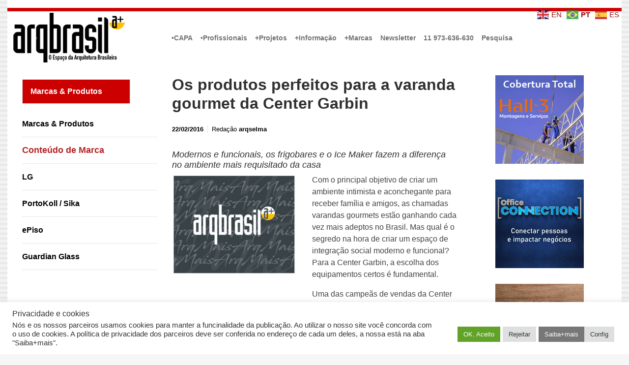

--- FILE ---
content_type: text/html; charset=UTF-8
request_url: https://arqbrasil.com.br/17029/os-produtos-perfeitos-para-a-varanda-gourmet-da-center-garbin/
body_size: 95461
content:

    <!DOCTYPE html>
<html itemscope="itemscope" itemtype="http://schema.org/WebPage"lang="pt-BR">
    <head>
        <meta charset="UTF-8"/>
        <meta name="viewport" content="width=device-width, initial-scale=1.0"/>
        <meta http-equiv="X-UA-Compatible" content="IE=edge"/>
		<title>Os produtos perfeitos para a varanda gourmet da Center Garbin &#8211; Arqbrasil</title>
<meta name='robots' content='max-image-preview:large, max-snippet:-1, max-video-preview:-1' />
<link rel="canonical" href="https://arqbrasil.com.br/17029/os-produtos-perfeitos-para-a-varanda-gourmet-da-center-garbin/">
<meta name="description" content="Modernos e funcionais, os frigobares e o Ice Maker fazem a diferença no ambiente mais requisitado da casa Com o principal objetivo de criar um ambiente intimist">
<meta property="og:title" content="Os produtos perfeitos para a varanda gourmet da Center Garbin &#8211; Arqbrasil">
<meta property="og:type" content="article">
<meta property="og:description" content="Modernos e funcionais, os frigobares e o Ice Maker fazem a diferença no ambiente mais requisitado da casa Com o principal objetivo de criar um ambiente intimist">
<meta property="og:url" content="https://arqbrasil.com.br/17029/os-produtos-perfeitos-para-a-varanda-gourmet-da-center-garbin/">
<meta property="og:locale" content="pt_BR">
<meta property="og:site_name" content="Arqbrasil">
<meta property="article:published_time" content="2016-02-22T18:26:45-03:00">
<meta property="article:modified_time" content="2025-08-28T06:33:23-03:00">
<meta property="og:updated_time" content="2025-08-28T06:33:23-03:00">
<meta property="article:section" content="Produto">
<meta property="article:tag" content="Center Garbin">
<meta property="article:tag" content="Elettromec">
<meta name="twitter:card" content="summary_large_image">
<meta name="twitter:site" content="@arqbrasil">
<link rel='dns-prefetch' href='//static.addtoany.com' />
<link rel='dns-prefetch' href='//www.googletagmanager.com' />
<link rel="alternate" type="application/rss+xml" title="Feed para Arqbrasil &raquo;" href="https://arqbrasil.com.br/feed/" />
<link rel="alternate" title="oEmbed (JSON)" type="application/json+oembed" href="https://arqbrasil.com.br/wp-json/oembed/1.0/embed?url=https%3A%2F%2Farqbrasil.com.br%2F17029%2Fos-produtos-perfeitos-para-a-varanda-gourmet-da-center-garbin%2F" />
<link rel="alternate" title="oEmbed (XML)" type="text/xml+oembed" href="https://arqbrasil.com.br/wp-json/oembed/1.0/embed?url=https%3A%2F%2Farqbrasil.com.br%2F17029%2Fos-produtos-perfeitos-para-a-varanda-gourmet-da-center-garbin%2F&#038;format=xml" />
<style id='wp-img-auto-sizes-contain-inline-css' type='text/css'>
img:is([sizes=auto i],[sizes^="auto," i]){contain-intrinsic-size:3000px 1500px}
/*# sourceURL=wp-img-auto-sizes-contain-inline-css */
</style>
<link rel='stylesheet' id='codepeople-search-in-place-style-css' href='https://arqbrasil.com.br/wp-content/plugins/search-in-place/css/codepeople_shearch_in_place.min.css' type='text/css' media='all' />
<link rel='stylesheet' id='pt-cv-public-style-css' href='https://arqbrasil.com.br/wp-content/plugins/content-views-query-and-display-post-page/public/assets/css/cv.css' type='text/css' media='all' />
<style id='wp-emoji-styles-inline-css' type='text/css'>

	img.wp-smiley, img.emoji {
		display: inline !important;
		border: none !important;
		box-shadow: none !important;
		height: 1em !important;
		width: 1em !important;
		margin: 0 0.07em !important;
		vertical-align: -0.1em !important;
		background: none !important;
		padding: 0 !important;
	}
/*# sourceURL=wp-emoji-styles-inline-css */
</style>
<style id='wp-block-library-inline-css' type='text/css'>
:root{--wp-block-synced-color:#7a00df;--wp-block-synced-color--rgb:122,0,223;--wp-bound-block-color:var(--wp-block-synced-color);--wp-editor-canvas-background:#ddd;--wp-admin-theme-color:#007cba;--wp-admin-theme-color--rgb:0,124,186;--wp-admin-theme-color-darker-10:#006ba1;--wp-admin-theme-color-darker-10--rgb:0,107,160.5;--wp-admin-theme-color-darker-20:#005a87;--wp-admin-theme-color-darker-20--rgb:0,90,135;--wp-admin-border-width-focus:2px}@media (min-resolution:192dpi){:root{--wp-admin-border-width-focus:1.5px}}.wp-element-button{cursor:pointer}:root .has-very-light-gray-background-color{background-color:#eee}:root .has-very-dark-gray-background-color{background-color:#313131}:root .has-very-light-gray-color{color:#eee}:root .has-very-dark-gray-color{color:#313131}:root .has-vivid-green-cyan-to-vivid-cyan-blue-gradient-background{background:linear-gradient(135deg,#00d084,#0693e3)}:root .has-purple-crush-gradient-background{background:linear-gradient(135deg,#34e2e4,#4721fb 50%,#ab1dfe)}:root .has-hazy-dawn-gradient-background{background:linear-gradient(135deg,#faaca8,#dad0ec)}:root .has-subdued-olive-gradient-background{background:linear-gradient(135deg,#fafae1,#67a671)}:root .has-atomic-cream-gradient-background{background:linear-gradient(135deg,#fdd79a,#004a59)}:root .has-nightshade-gradient-background{background:linear-gradient(135deg,#330968,#31cdcf)}:root .has-midnight-gradient-background{background:linear-gradient(135deg,#020381,#2874fc)}:root{--wp--preset--font-size--normal:16px;--wp--preset--font-size--huge:42px}.has-regular-font-size{font-size:1em}.has-larger-font-size{font-size:2.625em}.has-normal-font-size{font-size:var(--wp--preset--font-size--normal)}.has-huge-font-size{font-size:var(--wp--preset--font-size--huge)}.has-text-align-center{text-align:center}.has-text-align-left{text-align:left}.has-text-align-right{text-align:right}.has-fit-text{white-space:nowrap!important}#end-resizable-editor-section{display:none}.aligncenter{clear:both}.items-justified-left{justify-content:flex-start}.items-justified-center{justify-content:center}.items-justified-right{justify-content:flex-end}.items-justified-space-between{justify-content:space-between}.screen-reader-text{border:0;clip-path:inset(50%);height:1px;margin:-1px;overflow:hidden;padding:0;position:absolute;width:1px;word-wrap:normal!important}.screen-reader-text:focus{background-color:#ddd;clip-path:none;color:#444;display:block;font-size:1em;height:auto;left:5px;line-height:normal;padding:15px 23px 14px;text-decoration:none;top:5px;width:auto;z-index:100000}html :where(.has-border-color){border-style:solid}html :where([style*=border-top-color]){border-top-style:solid}html :where([style*=border-right-color]){border-right-style:solid}html :where([style*=border-bottom-color]){border-bottom-style:solid}html :where([style*=border-left-color]){border-left-style:solid}html :where([style*=border-width]){border-style:solid}html :where([style*=border-top-width]){border-top-style:solid}html :where([style*=border-right-width]){border-right-style:solid}html :where([style*=border-bottom-width]){border-bottom-style:solid}html :where([style*=border-left-width]){border-left-style:solid}html :where(img[class*=wp-image-]){height:auto;max-width:100%}:where(figure){margin:0 0 1em}html :where(.is-position-sticky){--wp-admin--admin-bar--position-offset:var(--wp-admin--admin-bar--height,0px)}@media screen and (max-width:600px){html :where(.is-position-sticky){--wp-admin--admin-bar--position-offset:0px}}

/*# sourceURL=wp-block-library-inline-css */
</style><style id='global-styles-inline-css' type='text/css'>
:root{--wp--preset--aspect-ratio--square: 1;--wp--preset--aspect-ratio--4-3: 4/3;--wp--preset--aspect-ratio--3-4: 3/4;--wp--preset--aspect-ratio--3-2: 3/2;--wp--preset--aspect-ratio--2-3: 2/3;--wp--preset--aspect-ratio--16-9: 16/9;--wp--preset--aspect-ratio--9-16: 9/16;--wp--preset--color--black: #000000;--wp--preset--color--cyan-bluish-gray: #abb8c3;--wp--preset--color--white: #ffffff;--wp--preset--color--pale-pink: #f78da7;--wp--preset--color--vivid-red: #cf2e2e;--wp--preset--color--luminous-vivid-orange: #ff6900;--wp--preset--color--luminous-vivid-amber: #fcb900;--wp--preset--color--light-green-cyan: #7bdcb5;--wp--preset--color--vivid-green-cyan: #00d084;--wp--preset--color--pale-cyan-blue: #8ed1fc;--wp--preset--color--vivid-cyan-blue: #0693e3;--wp--preset--color--vivid-purple: #9b51e0;--wp--preset--gradient--vivid-cyan-blue-to-vivid-purple: linear-gradient(135deg,rgb(6,147,227) 0%,rgb(155,81,224) 100%);--wp--preset--gradient--light-green-cyan-to-vivid-green-cyan: linear-gradient(135deg,rgb(122,220,180) 0%,rgb(0,208,130) 100%);--wp--preset--gradient--luminous-vivid-amber-to-luminous-vivid-orange: linear-gradient(135deg,rgb(252,185,0) 0%,rgb(255,105,0) 100%);--wp--preset--gradient--luminous-vivid-orange-to-vivid-red: linear-gradient(135deg,rgb(255,105,0) 0%,rgb(207,46,46) 100%);--wp--preset--gradient--very-light-gray-to-cyan-bluish-gray: linear-gradient(135deg,rgb(238,238,238) 0%,rgb(169,184,195) 100%);--wp--preset--gradient--cool-to-warm-spectrum: linear-gradient(135deg,rgb(74,234,220) 0%,rgb(151,120,209) 20%,rgb(207,42,186) 40%,rgb(238,44,130) 60%,rgb(251,105,98) 80%,rgb(254,248,76) 100%);--wp--preset--gradient--blush-light-purple: linear-gradient(135deg,rgb(255,206,236) 0%,rgb(152,150,240) 100%);--wp--preset--gradient--blush-bordeaux: linear-gradient(135deg,rgb(254,205,165) 0%,rgb(254,45,45) 50%,rgb(107,0,62) 100%);--wp--preset--gradient--luminous-dusk: linear-gradient(135deg,rgb(255,203,112) 0%,rgb(199,81,192) 50%,rgb(65,88,208) 100%);--wp--preset--gradient--pale-ocean: linear-gradient(135deg,rgb(255,245,203) 0%,rgb(182,227,212) 50%,rgb(51,167,181) 100%);--wp--preset--gradient--electric-grass: linear-gradient(135deg,rgb(202,248,128) 0%,rgb(113,206,126) 100%);--wp--preset--gradient--midnight: linear-gradient(135deg,rgb(2,3,129) 0%,rgb(40,116,252) 100%);--wp--preset--font-size--small: 13px;--wp--preset--font-size--medium: 20px;--wp--preset--font-size--large: 36px;--wp--preset--font-size--x-large: 42px;--wp--preset--spacing--20: 0.44rem;--wp--preset--spacing--30: 0.67rem;--wp--preset--spacing--40: 1rem;--wp--preset--spacing--50: 1.5rem;--wp--preset--spacing--60: 2.25rem;--wp--preset--spacing--70: 3.38rem;--wp--preset--spacing--80: 5.06rem;--wp--preset--shadow--natural: 6px 6px 9px rgba(0, 0, 0, 0.2);--wp--preset--shadow--deep: 12px 12px 50px rgba(0, 0, 0, 0.4);--wp--preset--shadow--sharp: 6px 6px 0px rgba(0, 0, 0, 0.2);--wp--preset--shadow--outlined: 6px 6px 0px -3px rgb(255, 255, 255), 6px 6px rgb(0, 0, 0);--wp--preset--shadow--crisp: 6px 6px 0px rgb(0, 0, 0);}:where(.is-layout-flex){gap: 0.5em;}:where(.is-layout-grid){gap: 0.5em;}body .is-layout-flex{display: flex;}.is-layout-flex{flex-wrap: wrap;align-items: center;}.is-layout-flex > :is(*, div){margin: 0;}body .is-layout-grid{display: grid;}.is-layout-grid > :is(*, div){margin: 0;}:where(.wp-block-columns.is-layout-flex){gap: 2em;}:where(.wp-block-columns.is-layout-grid){gap: 2em;}:where(.wp-block-post-template.is-layout-flex){gap: 1.25em;}:where(.wp-block-post-template.is-layout-grid){gap: 1.25em;}.has-black-color{color: var(--wp--preset--color--black) !important;}.has-cyan-bluish-gray-color{color: var(--wp--preset--color--cyan-bluish-gray) !important;}.has-white-color{color: var(--wp--preset--color--white) !important;}.has-pale-pink-color{color: var(--wp--preset--color--pale-pink) !important;}.has-vivid-red-color{color: var(--wp--preset--color--vivid-red) !important;}.has-luminous-vivid-orange-color{color: var(--wp--preset--color--luminous-vivid-orange) !important;}.has-luminous-vivid-amber-color{color: var(--wp--preset--color--luminous-vivid-amber) !important;}.has-light-green-cyan-color{color: var(--wp--preset--color--light-green-cyan) !important;}.has-vivid-green-cyan-color{color: var(--wp--preset--color--vivid-green-cyan) !important;}.has-pale-cyan-blue-color{color: var(--wp--preset--color--pale-cyan-blue) !important;}.has-vivid-cyan-blue-color{color: var(--wp--preset--color--vivid-cyan-blue) !important;}.has-vivid-purple-color{color: var(--wp--preset--color--vivid-purple) !important;}.has-black-background-color{background-color: var(--wp--preset--color--black) !important;}.has-cyan-bluish-gray-background-color{background-color: var(--wp--preset--color--cyan-bluish-gray) !important;}.has-white-background-color{background-color: var(--wp--preset--color--white) !important;}.has-pale-pink-background-color{background-color: var(--wp--preset--color--pale-pink) !important;}.has-vivid-red-background-color{background-color: var(--wp--preset--color--vivid-red) !important;}.has-luminous-vivid-orange-background-color{background-color: var(--wp--preset--color--luminous-vivid-orange) !important;}.has-luminous-vivid-amber-background-color{background-color: var(--wp--preset--color--luminous-vivid-amber) !important;}.has-light-green-cyan-background-color{background-color: var(--wp--preset--color--light-green-cyan) !important;}.has-vivid-green-cyan-background-color{background-color: var(--wp--preset--color--vivid-green-cyan) !important;}.has-pale-cyan-blue-background-color{background-color: var(--wp--preset--color--pale-cyan-blue) !important;}.has-vivid-cyan-blue-background-color{background-color: var(--wp--preset--color--vivid-cyan-blue) !important;}.has-vivid-purple-background-color{background-color: var(--wp--preset--color--vivid-purple) !important;}.has-black-border-color{border-color: var(--wp--preset--color--black) !important;}.has-cyan-bluish-gray-border-color{border-color: var(--wp--preset--color--cyan-bluish-gray) !important;}.has-white-border-color{border-color: var(--wp--preset--color--white) !important;}.has-pale-pink-border-color{border-color: var(--wp--preset--color--pale-pink) !important;}.has-vivid-red-border-color{border-color: var(--wp--preset--color--vivid-red) !important;}.has-luminous-vivid-orange-border-color{border-color: var(--wp--preset--color--luminous-vivid-orange) !important;}.has-luminous-vivid-amber-border-color{border-color: var(--wp--preset--color--luminous-vivid-amber) !important;}.has-light-green-cyan-border-color{border-color: var(--wp--preset--color--light-green-cyan) !important;}.has-vivid-green-cyan-border-color{border-color: var(--wp--preset--color--vivid-green-cyan) !important;}.has-pale-cyan-blue-border-color{border-color: var(--wp--preset--color--pale-cyan-blue) !important;}.has-vivid-cyan-blue-border-color{border-color: var(--wp--preset--color--vivid-cyan-blue) !important;}.has-vivid-purple-border-color{border-color: var(--wp--preset--color--vivid-purple) !important;}.has-vivid-cyan-blue-to-vivid-purple-gradient-background{background: var(--wp--preset--gradient--vivid-cyan-blue-to-vivid-purple) !important;}.has-light-green-cyan-to-vivid-green-cyan-gradient-background{background: var(--wp--preset--gradient--light-green-cyan-to-vivid-green-cyan) !important;}.has-luminous-vivid-amber-to-luminous-vivid-orange-gradient-background{background: var(--wp--preset--gradient--luminous-vivid-amber-to-luminous-vivid-orange) !important;}.has-luminous-vivid-orange-to-vivid-red-gradient-background{background: var(--wp--preset--gradient--luminous-vivid-orange-to-vivid-red) !important;}.has-very-light-gray-to-cyan-bluish-gray-gradient-background{background: var(--wp--preset--gradient--very-light-gray-to-cyan-bluish-gray) !important;}.has-cool-to-warm-spectrum-gradient-background{background: var(--wp--preset--gradient--cool-to-warm-spectrum) !important;}.has-blush-light-purple-gradient-background{background: var(--wp--preset--gradient--blush-light-purple) !important;}.has-blush-bordeaux-gradient-background{background: var(--wp--preset--gradient--blush-bordeaux) !important;}.has-luminous-dusk-gradient-background{background: var(--wp--preset--gradient--luminous-dusk) !important;}.has-pale-ocean-gradient-background{background: var(--wp--preset--gradient--pale-ocean) !important;}.has-electric-grass-gradient-background{background: var(--wp--preset--gradient--electric-grass) !important;}.has-midnight-gradient-background{background: var(--wp--preset--gradient--midnight) !important;}.has-small-font-size{font-size: var(--wp--preset--font-size--small) !important;}.has-medium-font-size{font-size: var(--wp--preset--font-size--medium) !important;}.has-large-font-size{font-size: var(--wp--preset--font-size--large) !important;}.has-x-large-font-size{font-size: var(--wp--preset--font-size--x-large) !important;}
/*# sourceURL=global-styles-inline-css */
</style>

<style id='classic-theme-styles-inline-css' type='text/css'>
/*! This file is auto-generated */
.wp-block-button__link{color:#fff;background-color:#32373c;border-radius:9999px;box-shadow:none;text-decoration:none;padding:calc(.667em + 2px) calc(1.333em + 2px);font-size:1.125em}.wp-block-file__button{background:#32373c;color:#fff;text-decoration:none}
/*# sourceURL=/wp-includes/css/classic-themes.min.css */
</style>
<link rel='stylesheet' id='cookie-law-info-css' href='https://arqbrasil.com.br/wp-content/plugins/cookie-law-info/legacy/public/css/cookie-law-info-public.css' type='text/css' media='all' />
<link rel='stylesheet' id='cookie-law-info-gdpr-css' href='https://arqbrasil.com.br/wp-content/plugins/cookie-law-info/legacy/public/css/cookie-law-info-gdpr.css' type='text/css' media='all' />
<link rel='stylesheet' id='ez-toc-css' href='https://arqbrasil.com.br/wp-content/plugins/easy-table-of-contents/assets/css/screen.min.css' type='text/css' media='all' />
<style id='ez-toc-inline-css' type='text/css'>
div#ez-toc-container .ez-toc-title {font-size: 100%;}div#ez-toc-container .ez-toc-title {font-weight: 500;}div#ez-toc-container ul li , div#ez-toc-container ul li a {font-size: 90%;}div#ez-toc-container ul li , div#ez-toc-container ul li a {font-weight: 400;}div#ez-toc-container nav ul ul li {font-size: 70%;}.ez-toc-box-title {font-weight: bold; margin-bottom: 10px; text-align: center; text-transform: uppercase; letter-spacing: 1px; color: #666; padding-bottom: 5px;position:absolute;top:-4%;left:5%;background-color: inherit;transition: top 0.3s ease;}.ez-toc-box-title.toc-closed {top:-25%;}
.ez-toc-container-direction {direction: ltr;}.ez-toc-counter ul{counter-reset: item ;}.ez-toc-counter nav ul li a::before {content: counters(item, '.', decimal) '. ';display: inline-block;counter-increment: item;flex-grow: 0;flex-shrink: 0;margin-right: .2em; float: left; }.ez-toc-widget-direction {direction: ltr;}.ez-toc-widget-container ul{counter-reset: item ;}.ez-toc-widget-container nav ul li a::before {content: counters(item, '.', decimal) '. ';display: inline-block;counter-increment: item;flex-grow: 0;flex-shrink: 0;margin-right: .2em; float: left; }
/*# sourceURL=ez-toc-inline-css */
</style>
<link rel='stylesheet' id='evolve-bootstrap-css' href='https://arqbrasil.com.br/wp-content/themes/evolve/assets/css/bootstrap.min.css' type='text/css' media='all' />
<link rel='stylesheet' id='evolve-fw-css' href='https://arqbrasil.com.br/wp-content/themes/evolve/assets/css/fw-all.min.css' type='text/css' media='all' />
<link rel='stylesheet' id='evolve-style-css' href='https://arqbrasil.com.br/wp-content/themes/evolve/style.css' type='text/css' media='all' />
<style id='evolve-style-inline-css' type='text/css'>
 .navbar-nav .nav-link:focus, .navbar-nav .nav-link:hover, .navbar-nav .active > .nav-link, .navbar-nav .nav-link.active, .navbar-nav .nav-link.show, .navbar-nav .show > .nav-link, .navbar-nav li.menu-item.current-menu-item > a, .navbar-nav li.menu-item.current-menu-parent > a, .navbar-nav li.menu-item.current-menu-ancestor > a, .navbar-nav li a:hover, .navbar-nav li:hover > a, .navbar-nav li:hover, .social-media-links a:hover { color: #a62a2a; } .content { background-color: #ffffff; } .content { padding-top: 1rem; padding-bottom: 0rem; } .navbar-nav .dropdown-menu { background-color: #ffffff; } .navbar-nav .dropdown-item:focus, .navbar-nav .dropdown-item:hover { background: none; } .menu-header, .sticky-header { background-color: #ffffff; } .header-v1 .header-search .form-control:focus, .sticky-header .header-search .form-control:focus { background-color: #f3f3f3; } .top-bar { background: #ffffff; } .footer { background: #f2f2f2; } .header-pattern { background-color: #ffffff; } .header-search .form-control, .header-search .form-control:focus, .header-search .form-control::placeholder { color: #727272; } body { font-size: 1.2rem; font-family: -apple-system, BlinkMacSystemFont, "Segoe UI", Roboto, Oxygen-Sans, Ubuntu, Cantarell, "Helvetica Neue", sans-serif; font-style: normal; font-weight: 400; color: #777777; } #website-title, #website-title a { font-size: 2rem; font-family: -apple-system, BlinkMacSystemFont, "Segoe UI", Roboto, Oxygen-Sans, Ubuntu, Cantarell, "Helvetica Neue", sans-serif; font-style: normal; font-weight: 700; color: #394247; } #tagline { font-size: 1.2rem; font-family: -apple-system, BlinkMacSystemFont, "Segoe UI", Roboto, Oxygen-Sans, Ubuntu, Cantarell, "Helvetica Neue", sans-serif; font-style: normal; font-weight: 400; color: #aaaaaa; } .post-title, .post-title a, .blog-title { font-size: 2rem; font-family: -apple-system, BlinkMacSystemFont, "Segoe UI", Roboto, Oxygen-Sans, Ubuntu, Cantarell, "Helvetica Neue", sans-serif; font-style: normal; font-weight: 700; color: #303030; } .post-content { font-size: 1rem; font-family: -apple-system, BlinkMacSystemFont, "Segoe UI", Roboto, Oxygen-Sans, Ubuntu, Cantarell, "Helvetica Neue", sans-serif; font-style: normal; font-weight: 400; color: #424242; } body{ color:#424242; } #sticky-title { font-size: 1.6rem; font-family: -apple-system, BlinkMacSystemFont, "Segoe UI", Roboto, Oxygen-Sans, Ubuntu, Cantarell, "Helvetica Neue", sans-serif; font-style: normal; font-weight: 400; color: #394247; } .page-nav a, .navbar-nav .nav-link, .navbar-nav .dropdown-item, .navbar-nav .dropdown-menu, .menu-header, .header-wrapper .header-search, .sticky-header, .navbar-toggler { font-size: 0.9rem; font-family: -apple-system, BlinkMacSystemFont, "Segoe UI", Roboto, Oxygen-Sans, Ubuntu, Cantarell, "Helvetica Neue", sans-serif; font-style: normal; font-weight: 700; color: #727272; } #parallax-slider .carousel-caption h5 { font-size: 2.25rem; font-family: Roboto; font-weight: 700; color: #ffffff; } #parallax-slider .carousel-caption p { font-size: 1.25rem; font-family: Roboto; font-weight: 100; color: #ffffff; } .widget-title, .widget-title a.rsswidget { font-size: 1rem; font-family: -apple-system, BlinkMacSystemFont, "Segoe UI", Roboto, Oxygen-Sans, Ubuntu, Cantarell, "Helvetica Neue", sans-serif; font-style: italic; font-weight: 700; color: #6b6b6b; } .widget-content, .aside, .aside a { font-size: 1rem; font-family: -apple-system, BlinkMacSystemFont, "Segoe UI", Roboto, Oxygen-Sans, Ubuntu, Cantarell, "Helvetica Neue", sans-serif; font-style: normal; font-weight: 700; color: #878787; }.widget-content, .widget-content a, .widget-content .tab-holder .news-list li .post-holder a, .widget-content .tab-holder .news-list li .post-holder .meta{ color:#878787; } h1 { font-size: 1.9rem; font-family: -apple-system, BlinkMacSystemFont, "Segoe UI", Roboto, Oxygen-Sans, Ubuntu, Cantarell, "Helvetica Neue", sans-serif; font-style: normal; font-weight: 400; color: #303030; } h2 { font-size: 1.1rem; font-family: -apple-system, BlinkMacSystemFont, "Segoe UI", Roboto, Oxygen-Sans, Ubuntu, Cantarell, "Helvetica Neue", sans-serif; font-style: normal; font-weight: 400; color: #303030; } h3 { font-size: 1.1rem; font-family: -apple-system, BlinkMacSystemFont, "Segoe UI", Roboto, Oxygen-Sans, Ubuntu, Cantarell, "Helvetica Neue", sans-serif; font-style: normal; font-weight: 700; color: #303030; } h4 { font-size: 0.9rem; font-family: -apple-system, BlinkMacSystemFont, "Segoe UI", Roboto, Oxygen-Sans, Ubuntu, Cantarell, "Helvetica Neue", sans-serif; font-style: normal; font-weight: 400; color: #303030; } h5 { font-size: 1rem; font-family: -apple-system, BlinkMacSystemFont, "Segoe UI", Roboto, Oxygen-Sans, Ubuntu, Cantarell, "Helvetica Neue", sans-serif; font-style: normal; font-weight: 400; color: #303030; } h6 { font-size: 0.7rem; font-family: -apple-system, BlinkMacSystemFont, "Segoe UI", Roboto, Oxygen-Sans, Ubuntu, Cantarell, "Helvetica Neue", sans-serif; font-style: normal; font-weight: 400; color: #303030; } #copyright, #copyright a { font-size: 1rem; font-family: -apple-system, BlinkMacSystemFont, "Segoe UI", Roboto, Oxygen-Sans, Ubuntu, Cantarell, "Helvetica Neue", sans-serif; font-style: normal; font-weight: 400; color: #999999; } #backtotop { right: 2rem; } .widget-content { background: none; border: none; -webkit-box-shadow: none; box-shadow: none; } .widget::before { -webkit-box-shadow: none; box-shadow: none; } a, .page-link, .page-link:hover, code, .widget_calendar tbody a, .page-numbers.current { color: #980f0f; } .breadcrumb-item:last-child, .breadcrumb-item+.breadcrumb-item::before, .widget a, .post-meta, .post-meta a, .navigation a, .post-content .number-pagination a:link, #wp-calendar td, .no-comment, .comment-meta, .comment-meta a, blockquote, .price del { color: #000000; } a:hover { color: #ac2323; } .header { padding-top: 10px; padding-bottom: 10px; } .header.container { padding-left: 10px; padding-right: 10px; } .page-nav ul > li, .navbar-nav > li { padding: 0 0px; } .custom-header {	background-image: url(https://arqbrasil.com.br/wp-content/uploads/2022/01/cropped-testa221300a-1.png); background-position: center top; background-repeat: no-repeat; position: relative; background-size: none; width: 100%; height: 100%; } .header-block { background-color: #ffffff; background: -o-radial-gradient(circle, #ffffff, #f0f0f0); background: radial-gradient(circle, #ffffff, #f0f0f0); background-repeat: no-repeat; } .btn, a.btn, button, .button, .widget .button, input#submit, input[type=submit], .post-content a.btn, .woocommerce .button { background: #78797a; background-image: -webkit-gradient( linear, left bottom, left top, from(#78797a), to(#78797a) ); background-image: -o-linear-gradient( bottom, #78797a, #78797a ); background-image: linear-gradient( to top, #78797a, #78797a ); color: #ffffff; border-color: #ffffff; border-radius: .3em; border-width: 3px; border-style: solid; } .btn:hover, a.btn:hover, button:hover, .button:hover, .widget .button:hover, input#submit:hover, input[type=submit]:hover, .carousel-control-button:hover, .header-wrapper .woocommerce-menu .btn:hover { color: #ffffff; border-color: #ffffff; background: #f7c41f; background-image: -webkit-gradient( linear, left bottom, left top, from( #f7c41f ), to( #f7c41f ) ); background-image: -o-linear-gradient( bottom, #f7c41f, #f7c41f ); background-image: linear-gradient( to top, #f7c41f, #f7c41f ); border-width: 3px; border-style: solid; } input[type=text], input[type=email], input[type=url], input[type=password], input[type=file], input[type=tel], textarea, select, .form-control, .form-control:focus, .select2-container--default .select2-selection--single, a.wpml-ls-item-toggle, .wpml-ls-sub-menu a { background-color: #ededed; border-color: #740a0a; color: #888888; } .custom-checkbox .custom-control-input:checked~.custom-control-label::before, .custom-radio .custom-control-input:checked~.custom-control-label::before, .nav-pills .nav-link.active, .dropdown-item.active, .dropdown-item:active, .woocommerce-store-notice, .comment-author .fn .badge-primary, .widget.woocommerce .count, .woocommerce-review-link, .woocommerce .onsale, .stars a:hover, .stars a.active { background: #376899; } .form-control:focus, .input-text:focus, input[type=text]:focus, input[type=email]:focus, input[type=url]:focus, input[type=password]:focus, input[type=file]:focus, input[type=tel]:focus, textarea:focus, .page-link:focus, select:focus { border-color: transparent; box-shadow: 0 0 .7rem rgba(55, 104, 153, 0.9); } .custom-control-input:focus~.custom-control-label::before { box-shadow: 0 0 0 1px #fff, 0 0 0 0.2rem  rgba(55, 104, 153, 0.25); } .btn.focus, .btn:focus { box-shadow: 0 0 0 0.2rem rgba(55, 104, 153, 0.25); } :focus { outline-color: rgba(55, 104, 153, 0.25); } code { border-left-color: #376899; } @media (min-width: 992px), (min-width: 1200px), (min-width: 1310px) and (max-width: 1198.98px) { .container, #wrapper { width: 100%; max-width: 1250px; } .posts.card-deck > .card { min-width: calc(50% - 30px); max-width: calc(50% - 30px); } .posts.card-deck > .card.p-4 { min-width: calc(50% - 2rem); max-width: calc(50% - 2rem); }} @media (max-width: 991.98px) { .posts.card-deck > .card { min-width: calc(50% - 30px); max-width: calc(50% - 30px); } .posts.card-deck > .card.p-4 { min-width: calc(50% - 2rem); max-width: calc(50% - 2rem); }} @media (min-width: 768px) { .sticky-header { width: 100%; left: 0; right: 0; margin: 0 auto; z-index: 99999; } .page-nav, .header-wrapper .main-menu { padding-top: 7px; padding-bottom: 7px; } .posts.card-columns { -webkit-column-count: 2; column-count: 2; } .header-v2 .social-media-links li:first-child a { padding-left: 0; } .header-v2 .search-form .icon-search { right: 41px; } .header-v2 .header-search .form-control { margin-right: 16px; width: 240px; padding-left: 25px; padding-right: 45px; text-indent: 1px; background: #f3f3f3; }} @media (max-width: 767.98px) { .navbar-nav .menu-item-has-children ul li .dropdown-toggle { padding-bottom: .7rem; } .navbar-nav .menu-item-has-children .dropdown-menu { margin-top: 0; } .page-nav ul li, .page-nav ul, .navbar-nav li, .navbar-nav, .navbar-nav .dropdown-menu, .navbar-toggler { border-color: #f3f3f3; } .navbar-toggler, .page-nav ul li, .page-nav ul, .navbar-nav li, .navbar-nav, .navbar-nav .dropdown-menu { background: #f7f7f7; } .posts.card-columns { -webkit-column-count: 1; column-count: 1; } .posts.card-deck > .card { min-width: calc(100% - 30px); max-width: 100%; } .posts.card-deck > .card.p-4 { min-width: calc(100% - 2rem); max-width: 100%; } .header-v2 .search-form .form-control:focus { background: #f7f7f7; }} @media (min-width: 576px) {} @media (max-width: 575.98px) { .header-v2 .search-form .form-control { background: #f7f7f7; }}
/*# sourceURL=evolve-style-inline-css */
</style>
<link rel='stylesheet' id='newsletter-css' href='https://arqbrasil.com.br/wp-content/plugins/newsletter/style.css' type='text/css' media='all' />
<link rel='stylesheet' id='addtoany-css' href='https://arqbrasil.com.br/wp-content/plugins/add-to-any/addtoany.min.css' type='text/css' media='all' />
<script type="text/javascript" src="https://arqbrasil.com.br/wp-includes/js/jquery/jquery.min.js" id="jquery-core-js"></script>
<script type="text/javascript" src="https://arqbrasil.com.br/wp-includes/js/jquery/jquery-migrate.min.js" id="jquery-migrate-js"></script>
<script type="text/javascript" id="codepeople-search-in-place-js-extra">
/* <![CDATA[ */
var codepeople_search_in_place = {"screen_reader_alert":"Search results pop-up.","screen_reader_alert_instructions":"Press the Tab key to navigate through the search results.","screen_reader_alert_result_single":"result","screen_reader_alert_result_multiple":"results","own_only":"1","result_number":"5","more":"Mais Resultados","empty":"0 results","char_number":"3","root":"Ly9hcnFicmFzaWwuY29tLmJyL3dwLWFkbWluLw==","home":"https://arqbrasil.com.br","summary_length":"20","operator":"or","highlight_resulting_page":"1","lang":"pt","highlight_colors":["#F4EFEC\r","#B5DCE1\r","#F4E0E9\r","#D7E0B1\r","#F4D9D0\r","#D6CDC8\r","#F4E3C9\r","#CFDAF0"],"areas":["div.hentry","#content","#main","div.content","#middle","#container","#wrapper","article",".elementor","body"]};
//# sourceURL=codepeople-search-in-place-js-extra
/* ]]> */
</script>
<script type="text/javascript" src="https://arqbrasil.com.br/wp-content/plugins/search-in-place/js/codepeople_shearch_in_place.min.js" id="codepeople-search-in-place-js"></script>
<script type="text/javascript" id="addtoany-core-js-before">
/* <![CDATA[ */
window.a2a_config=window.a2a_config||{};a2a_config.callbacks=[];a2a_config.overlays=[];a2a_config.templates={};a2a_localize = {
	Share: "Share",
	Save: "Save",
	Subscribe: "Subscribe",
	Email: "Email",
	Bookmark: "Bookmark",
	ShowAll: "Show all",
	ShowLess: "Show less",
	FindServices: "Find service(s)",
	FindAnyServiceToAddTo: "Instantly find any service to add to",
	PoweredBy: "Powered by",
	ShareViaEmail: "Share via email",
	SubscribeViaEmail: "Subscribe via email",
	BookmarkInYourBrowser: "Bookmark in your browser",
	BookmarkInstructions: "Press Ctrl+D or \u2318+D to bookmark this page",
	AddToYourFavorites: "Add to your favorites",
	SendFromWebOrProgram: "Send from any email address or email program",
	EmailProgram: "Email program",
	More: "More&#8230;",
	ThanksForSharing: "Thanks for sharing!",
	ThanksForFollowing: "Thanks for following!"
};

a2a_config.callbacks.push({ready:function(){document.querySelectorAll(".a2a_s_undefined").forEach(function(emptyIcon){emptyIcon.parentElement.style.display="none";})}});

//# sourceURL=addtoany-core-js-before
/* ]]> */
</script>
<script type="text/javascript" defer src="https://static.addtoany.com/menu/page.js" id="addtoany-core-js"></script>
<script type="text/javascript" defer src="https://arqbrasil.com.br/wp-content/plugins/add-to-any/addtoany.min.js" id="addtoany-jquery-js"></script>
<script type="text/javascript" id="cookie-law-info-js-extra">
/* <![CDATA[ */
var Cli_Data = {"nn_cookie_ids":[],"cookielist":[],"non_necessary_cookies":[],"ccpaEnabled":"","ccpaRegionBased":"","ccpaBarEnabled":"","strictlyEnabled":["necessary","obligatoire"],"ccpaType":"gdpr","js_blocking":"1","custom_integration":"","triggerDomRefresh":"","secure_cookies":""};
var cli_cookiebar_settings = {"animate_speed_hide":"500","animate_speed_show":"500","background":"#FFF","border":"#b1a6a6c2","border_on":"","button_1_button_colour":"#61a229","button_1_button_hover":"#4e8221","button_1_link_colour":"#fff","button_1_as_button":"1","button_1_new_win":"","button_2_button_colour":"#777777","button_2_button_hover":"#5f5f5f","button_2_link_colour":"#ffffff","button_2_as_button":"1","button_2_hidebar":"1","button_3_button_colour":"#dedfe0","button_3_button_hover":"#b2b2b3","button_3_link_colour":"#333333","button_3_as_button":"1","button_3_new_win":"","button_4_button_colour":"#dedfe0","button_4_button_hover":"#b2b2b3","button_4_link_colour":"#333333","button_4_as_button":"1","button_7_button_colour":"#61a229","button_7_button_hover":"#4e8221","button_7_link_colour":"#fff","button_7_as_button":"1","button_7_new_win":"","font_family":"Helvetica, Arial, sans-serif","header_fix":"","notify_animate_hide":"1","notify_animate_show":"","notify_div_id":"#cookie-law-info-bar","notify_position_horizontal":"right","notify_position_vertical":"bottom","scroll_close":"","scroll_close_reload":"","accept_close_reload":"","reject_close_reload":"","showagain_tab":"1","showagain_background":"#fff","showagain_border":"#000","showagain_div_id":"#cookie-law-info-again","showagain_x_position":"150px","text":"#333333","show_once_yn":"","show_once":"10000","logging_on":"","as_popup":"","popup_overlay":"1","bar_heading_text":"Privacidade e cookies","cookie_bar_as":"banner","popup_showagain_position":"bottom-right","widget_position":"left"};
var log_object = {"ajax_url":"https://arqbrasil.com.br/wp-admin/admin-ajax.php"};
//# sourceURL=cookie-law-info-js-extra
/* ]]> */
</script>
<script type="text/javascript" src="https://arqbrasil.com.br/wp-content/plugins/cookie-law-info/legacy/public/js/cookie-law-info-public.js" id="cookie-law-info-js"></script>

<!-- Snippet da etiqueta do Google (gtag.js) adicionado pelo Site Kit -->
<!-- Snippet do Google Análises adicionado pelo Site Kit -->
<script type="text/javascript" src="https://www.googletagmanager.com/gtag/js?id=GT-NSLG97" id="google_gtagjs-js" async></script>
<script type="text/javascript" id="google_gtagjs-js-after">
/* <![CDATA[ */
window.dataLayer = window.dataLayer || [];function gtag(){dataLayer.push(arguments);}
gtag("set","linker",{"domains":["arqbrasil.com.br"]});
gtag("js", new Date());
gtag("set", "developer_id.dZTNiMT", true);
gtag("config", "GT-NSLG97");
//# sourceURL=google_gtagjs-js-after
/* ]]> */
</script>
<link rel="https://api.w.org/" href="https://arqbrasil.com.br/wp-json/" /><link rel="alternate" title="JSON" type="application/json" href="https://arqbrasil.com.br/wp-json/wp/v2/posts/17029" /><link rel="EditURI" type="application/rsd+xml" title="RSD" href="https://arqbrasil.com.br/xmlrpc.php?rsd" />

<link rel='shortlink' href='https://arqbrasil.com.br/?p=17029' />
<!-- FIFU:meta:begin:image -->
<meta property="og:image" content="https://res.cloudinary.com/arqhome/image/upload/v1715007564/000_destaque2.jpg" />
<!-- FIFU:meta:end:image --><!-- FIFU:meta:begin:twitter -->
<meta name="twitter:card" content="summary_large_image" />
<meta name="twitter:title" content="Os produtos perfeitos para a varanda gourmet da Center Garbin" />
<meta name="twitter:description" content="" />
<meta name="twitter:image" content="https://res.cloudinary.com/arqhome/image/upload/v1715007564/000_destaque2.jpg" />
<!-- FIFU:meta:end:twitter --><meta name="generator" content="Site Kit by Google 1.170.0" /><script async src="https://pagead2.googlesyndication.com/pagead/js/adsbygoogle.js?client=ca-pub-1208124588229340"
     crossorigin="anonymous"></script>

<script type="application/ld+json">
{
  "@context": "https://schema.org",
  "@type": "Organization",
  "name": "Arqbrasil",
  "url": "https://arqbrasil.com.br/",
  "logo": "https://arqbrasil.com.br/logo.png",
  "sameAs": [
    "https://www.facebook.com/arqbrasil",
    "https://www.instagram.com/arqbrasilportal",
    "https://www.linkedin.com/company/arqbrasil"
  ],
  "description": "Portal digital especializado em arquitetura, decoração, design e arte, com reportagens, análises e notícias do setor.",
  "foundingDate": "2005-01-01",
  "founder": {
    "@type": "Person",
    "name": "Jizco"
  }
}
</script><style>
.search-in-place {background-color: #fcf7c3;}
.search-in-place {border: 1px solid #376ffe;}
.search-in-place .item{border-bottom: 1px solid #376ffe;}.search-in-place .label{color:#333333;}
.search-in-place .label{text-shadow: 0 1px 0 #FFFFFF;}
.search-in-place .label{
				background: #ECECEC;
				background: -moz-linear-gradient(top,  #F9F9F9 0%, #ECECEC 100%);
				background: -webkit-gradient(linear, left top, left bottom, color-stop(0%,#F9F9F9), color-stop(100%,#ECECEC));
				background: -webkit-linear-gradient(top,  #F9F9F9 0%,#ECECEC 100%);
				background: -o-linear-gradient(top,  #F9F9F9 0%,#ECECEC 100%);
				background: -ms-linear-gradient(top,  #F9F9F9 0%,#ECECEC 100%);
				background: linear-gradient(to bottom,  #F9F9F9 0%,#ECECEC 100%);
				filter: progid:DXImageTransform.Microsoft.gradient( startColorstr='#F9F9F9', endColorstr='#ECECEC',GradientType=0 );
			}
.search-in-place .item.active{background-color:#FFFFFF;}
</style><!-- Analytics by WP Statistics - https://wp-statistics.com -->

<!-- Meta-etiquetas do Google AdSense adicionado pelo Site Kit -->
<meta name="google-adsense-platform-account" content="ca-host-pub-2644536267352236">
<meta name="google-adsense-platform-domain" content="sitekit.withgoogle.com">
<!-- Fim das meta-etiquetas do Google AdSense adicionado pelo Site Kit -->
<script>(function(w,d,s,l,i){w[l]=w[l]||[];w[l].push({'gtm.start':
new Date().getTime(),event:'gtm.js'});var f=d.getElementsByTagName(s)[0],
j=d.createElement(s),dl=l!='dataLayer'?'&l='+l:'';j.async=true;j.src=
'https://www.googletagmanager.com/gtag/js?id='+i+dl;f.parentNode.insertBefore(j,f);
})(window,document,'script','dataLayer','GTM-TZ3DS49');</script><style type="text/css" id="custom-background-css">
body.custom-background { background-color: #f6f6f6; background-image: url("https://arqbrasil.com.br/wp-content/uploads/2019/01/00fundolinha20a.jpg"); background-position: left top; background-size: auto; background-repeat: repeat; background-attachment: fixed; }
</style>
	
<!-- Snippet do Gerenciador de Tags do Google adicionado pelo Site Kit -->
<script type="text/javascript">
/* <![CDATA[ */

			( function( w, d, s, l, i ) {
				w[l] = w[l] || [];
				w[l].push( {'gtm.start': new Date().getTime(), event: 'gtm.js'} );
				var f = d.getElementsByTagName( s )[0],
					j = d.createElement( s ), dl = l != 'dataLayer' ? '&l=' + l : '';
				j.async = true;
				j.src = 'https://www.googletagmanager.com/gtm.js?id=' + i + dl;
				f.parentNode.insertBefore( j, f );
			} )( window, document, 'script', 'dataLayer', 'GTM-TZ3DS49' );
			
/* ]]> */
</script>

<!-- Fim do código do Gerenciador de Etiquetas do Google adicionado pelo Site Kit -->
<link rel="icon" href="https://arqbrasil.com.br/wp-content/uploads/2022/08/cropped-abola512-32x32.png" sizes="32x32" />
<link rel="icon" href="https://arqbrasil.com.br/wp-content/uploads/2022/08/cropped-abola512-192x192.png" sizes="192x192" />
<link rel="apple-touch-icon" href="https://arqbrasil.com.br/wp-content/uploads/2022/08/cropped-abola512-180x180.png" />
<meta name="msapplication-TileImage" content="https://arqbrasil.com.br/wp-content/uploads/2022/08/cropped-abola512-270x270.png" />

<!-- FIFU:jsonld:begin -->
<script type="application/ld+json">{"@context":"https://schema.org","@type":"BlogPosting","headline":"Os produtos perfeitos para a varanda gourmet da Center Garbin","url":"https://arqbrasil.com.br/17029/os-produtos-perfeitos-para-a-varanda-gourmet-da-center-garbin/","mainEntityOfPage":"https://arqbrasil.com.br/17029/os-produtos-perfeitos-para-a-varanda-gourmet-da-center-garbin/","image":[{"@type":"ImageObject","url":"https://res.cloudinary.com/arqhome/image/upload/v1715007564/000_destaque2.jpg"}],"datePublished":"2016-02-22T21:26:45+00:00","dateModified":"2025-08-28T09:33:23+00:00","author":{"@type":"Person","name":"arqselma","url":"https://arqbrasil.com.br/author/arqselma/"}}</script>
<!-- FIFU:jsonld:end -->
    <link rel='stylesheet' id='evolve-animate-css' href='https://arqbrasil.com.br/wp-content/themes/evolve/assets/css/animate.min.css' type='text/css' media='all' />
<link rel='stylesheet' id='cookie-law-info-table-css' href='https://arqbrasil.com.br/wp-content/plugins/cookie-law-info/legacy/public/css/cookie-law-info-table.css' type='text/css' media='all' />
<link rel="preload" as="image" href="https://res.cloudinary.com/arqhome/image/upload/v1715007564/000_destaque2.jpg"></head>

<body class="wp-singular post-template-default single single-post postid-17029 single-format-standard custom-background wp-theme-evolve" itemscope="itemscope" itemtype="http://schema.org/WebPage">
		<!-- Snippet do Gerenciador de Etiqueta do Google (noscript) adicionado pelo Site Kit -->
		<noscript>
			<iframe src="https://www.googletagmanager.com/ns.html?id=GTM-TZ3DS49" height="0" width="0" style="display:none;visibility:hidden"></iframe>
		</noscript>
		<!-- Fim do código do Gerenciador de Etiquetas do Google (noscript) adicionado pelo Site Kit -->
		<!-- Google Tag Manager (noscript) -->
<noscript><iframe src="https://www.googletagmanager.com/ns.html?id=GTM-TZ3DS49"
height="0" width="0" style="display:none;visibility:hidden"></iframe></noscript>
<!-- End Google Tag Manager (noscript) --><!-- Google tag (gtag.js) -->
<script async src="https://www.googletagmanager.com/gtag/js?id=G-B5JC8Y0EW5"></script>
<script>
  window.dataLayer = window.dataLayer || [];
  function gtag(){dataLayer.push(arguments);}
  gtag('js', new Date());

  gtag('config', 'G-B5JC8Y0EW5');
</script><a class="btn screen-reader-text sr-only sr-only-focusable"
   href="#primary">Skip to main content</a>

<div id="wrapper"><header class="header-v2 header-wrapper" role="banner" itemscope="itemscope" itemtype="http://schema.org/WPHeader">
    <div class="top-bar py-2">
        <div class="container">
            <div class="row align-items-center">
                <div class="col-md-6 col-sm-12">
					                </div>
                <div class="col-md-6 col-sm-12">
					                </div>
            </div>
        </div>
    </div>
    <div class="header-pattern">

		<div class="custom-header">
        <div class="header container">
            <div class="row align-items-md-center">

				
						<div class='col-md-3 order-2 order-md-1 header-logo-container pr-md-0'><a href=https://arqbrasil.com.br><img alt='Arqbrasil' src=https://arqbrasil.com.br/wp-content/uploads/2024/09/logohome230.png /></a></div>
						<nav class="navbar navbar-expand-md main-menu mt-3 mt-md-0 order-3 col-sm-11 col-md-9"><button class="navbar-toggler" type="button" data-toggle="collapse" data-target="#primary-menu" aria-controls="primary-menu" aria-expanded="false" aria-label="Primary">
                                    <svg class="icon icon-menu" aria-hidden="true" role="img"> <use xlink:href="https://arqbrasil.com.br/wp-content/themes/evolve/assets/images/icons.svg#icon-menu"></use> </svg>
                                    </button>
                                <div id="primary-menu" class="collapse navbar-collapse" data-hover="dropdown" data-animations="fadeInUp fadeInDown fadeInDown fadeInDown"><ul id="menu-principal" class="navbar-nav mr-auto"><li itemscope="itemscope" itemtype="https://www.schema.org/SiteNavigationElement" id="menu-item-6825" class="menu-item menu-item-type-custom menu-item-object-custom menu-item-home menu-item-6825 nav-item"><a href="https://arqbrasil.com.br/" class="nav-link">•CAPA</a></li>
<li itemscope="itemscope" itemtype="https://www.schema.org/SiteNavigationElement" id="menu-item-6850" class="menu-item menu-item-type-custom menu-item-object-custom menu-item-6850 nav-item"><a href="https://arqbrasil.com.br/profissionais/" class="nav-link">•Profissionais</a></li>
<li itemscope="itemscope" itemtype="https://www.schema.org/SiteNavigationElement" id="menu-item-16028" class="menu-item menu-item-type-custom menu-item-object-custom menu-item-16028 nav-item"><a href="https://arqbrasil.com.br/projetos/" class="nav-link">+Projetos</a></li>
<li itemscope="itemscope" itemtype="https://www.schema.org/SiteNavigationElement" id="menu-item-16082" class="menu-item menu-item-type-custom menu-item-object-custom menu-item-16082 nav-item"><a href="https://arqbrasil.com.br/informacao/" class="nav-link">+Informação</a></li>
<li itemscope="itemscope" itemtype="https://www.schema.org/SiteNavigationElement" id="menu-item-6847" class="menu-item menu-item-type-custom menu-item-object-custom menu-item-6847 nav-item"><a href="https://arqbrasil.com.br/produtos/" class="nav-link">+Marcas</a></li>
<li itemscope="itemscope" itemtype="https://www.schema.org/SiteNavigationElement" id="menu-item-23120" class="menu-item menu-item-type-custom menu-item-object-custom menu-item-23120 nav-item"><a href="https://arqbrasil.com.br/newsletter/" class="nav-link">Newsletter</a></li>
<li itemscope="itemscope" itemtype="https://www.schema.org/SiteNavigationElement" id="menu-item-22977" class="menu-item menu-item-type-custom menu-item-object-custom menu-item-22977 nav-item"><a href="#" class="nav-link">11 973-636-630</a></li>
<li itemscope="itemscope" itemtype="https://www.schema.org/SiteNavigationElement" id="menu-item-48360" class="menu-item menu-item-type-post_type menu-item-object-page menu-item-48360 nav-item"><a href="https://arqbrasil.com.br/pesquisa/" class="nav-link">Pesquisa</a></li>
</ul></div></nav>
            </div><!-- .row .align-items-center -->
        </div><!-- .header .container -->

		</div><!-- .custom-header -->
    </div><!-- .header-pattern -->
</header><!-- .header-v2 --><div class="header-block"></div><div class="content"><div class="container"><div class="row"><div id="primary" class="col-md-12 col-lg-6 order-1 order-lg-2">
<article id="post-17029" class="post-17029 post type-post status-publish format-standard has-post-thumbnail hentry category-produto tag-center-garbin tag-elettromec" itemscope="itemscope"
         itemtype="http://schema.org/Article">

	<h1 class="post-title" itemprop="name">Os produtos perfeitos para a varanda gourmet da Center Garbin</h1><div class="row post-meta align-items-center"><div class="col author vcard"><span class="published updated" itemprop="datePublished" pubdate>22/02/2016</span>Redação <a class="url fn" href="https://arqbrasil.com.br/author/arqselma/" title="View all posts by arqselma">arqselma</a></div><!-- .col .author .vcard --></div><!-- .row .post-meta .align-items-top -->
    <div class="post-content" itemprop="description">

		<h2 style="text-align: left;"><em>Modernos e funcionais, os frigobares e o Ice Maker fazem a diferença no ambiente mais requisitado da casa</em></h2>
<p><img post-id="17029" fifu-featured="1" fetchpriority="high" decoding="async" class="alignleft" src="https://res.cloudinary.com/arqhome/image/upload/v1715007564/000_destaque2.jpg" width="253" height="205" />Com o principal objetivo de criar um ambiente intimista e aconchegante para receber família e amigos, as chamadas varandas gourmets estão ganhando cada vez mais adeptos no Brasil. Mas qual é o segredo na hora de criar um espaço de integração social moderno e funcional? Para a Center Garbin, a escolha dos equipamentos certos é fundamental.</p>
<p>Uma das campeãs de vendas da Center Garbin, a marca italiana Elettromec se destaca no mercado graças aos eletrodomésticos com design e tecnologia europeia, perfeito para uma boa decoração e praticidade no dia a dia.</p>
<p>O espaçoso Frigobar FB-95X, com capacidade para 95 litros, é ideal para ambientes amplos. Com acabamento em aço inox e porta em vidro temperado, esse frigobar conta com comando digital e iluminação LED azul.</p>
<p>Já o Frigobar FB-PX, com capacidade para 46 litros e 43cm de largura, foi desenvolvido para espaços reduzidos. Esse modelo também conta com acabamento em aço inox e porta de vidro e se destaca por ser ecologicamente correto, utilizando HFC (hidrofluorcarbonetos) no sistema de refrigeração.</p>
<p>E para deixar o espaço de integração completo, a novidade é a Ice Maker IMBI18-X1, uma máquina de gelo com design sofisticado e muita tecnologia. Produzindo até 18kg de gelo por dia, a Ice Maker Elettromec pode ser totalmente embutida, conta com programação futura e armazena até 11,34 kg de gelo.<br />
.<br />
Serviço:<br />
Center Garbin<br />
(11) 3675-8564<br />
centergarbin.com.br</p>
<p>&nbsp;</p>
<p>&nbsp;</p>
<p><a href="https://arqbrasil.com.br"><strong>Capa</strong></a></p>
<p>&nbsp;</p>
<p>&nbsp;</p>
<div class="addtoany_share_save_container addtoany_content addtoany_content_bottom"><div class="a2a_kit a2a_kit_size_28 addtoany_list" data-a2a-url="https://arqbrasil.com.br/17029/os-produtos-perfeitos-para-a-varanda-gourmet-da-center-garbin/" data-a2a-title="Os produtos perfeitos para a varanda gourmet da Center Garbin"><a class="a2a_button_linkedin" href="https://www.addtoany.com/add_to/linkedin?linkurl=https%3A%2F%2Farqbrasil.com.br%2F17029%2Fos-produtos-perfeitos-para-a-varanda-gourmet-da-center-garbin%2F&amp;linkname=Os%20produtos%20perfeitos%20para%20a%20varanda%20gourmet%20da%20Center%20Garbin" title="LinkedIn" rel="nofollow noopener" target="_blank"></a><a class="a2a_button_x" href="https://www.addtoany.com/add_to/x?linkurl=https%3A%2F%2Farqbrasil.com.br%2F17029%2Fos-produtos-perfeitos-para-a-varanda-gourmet-da-center-garbin%2F&amp;linkname=Os%20produtos%20perfeitos%20para%20a%20varanda%20gourmet%20da%20Center%20Garbin" title="X" rel="nofollow noopener" target="_blank"></a><a class="a2a_button_facebook" href="https://www.addtoany.com/add_to/facebook?linkurl=https%3A%2F%2Farqbrasil.com.br%2F17029%2Fos-produtos-perfeitos-para-a-varanda-gourmet-da-center-garbin%2F&amp;linkname=Os%20produtos%20perfeitos%20para%20a%20varanda%20gourmet%20da%20Center%20Garbin" title="Facebook" rel="nofollow noopener" target="_blank"></a><a class="a2a_button_whatsapp" href="https://www.addtoany.com/add_to/whatsapp?linkurl=https%3A%2F%2Farqbrasil.com.br%2F17029%2Fos-produtos-perfeitos-para-a-varanda-gourmet-da-center-garbin%2F&amp;linkname=Os%20produtos%20perfeitos%20para%20a%20varanda%20gourmet%20da%20Center%20Garbin" title="WhatsApp" rel="nofollow noopener" target="_blank"></a><a class="a2a_button_reddit" href="https://www.addtoany.com/add_to/reddit?linkurl=https%3A%2F%2Farqbrasil.com.br%2F17029%2Fos-produtos-perfeitos-para-a-varanda-gourmet-da-center-garbin%2F&amp;linkname=Os%20produtos%20perfeitos%20para%20a%20varanda%20gourmet%20da%20Center%20Garbin" title="Reddit" rel="nofollow noopener" target="_blank"></a><a class="a2a_button_threads" href="https://www.addtoany.com/add_to/threads?linkurl=https%3A%2F%2Farqbrasil.com.br%2F17029%2Fos-produtos-perfeitos-para-a-varanda-gourmet-da-center-garbin%2F&amp;linkname=Os%20produtos%20perfeitos%20para%20a%20varanda%20gourmet%20da%20Center%20Garbin" title="Threads" rel="nofollow noopener" target="_blank"></a><a class="a2a_button_pinterest" href="https://www.addtoany.com/add_to/pinterest?linkurl=https%3A%2F%2Farqbrasil.com.br%2F17029%2Fos-produtos-perfeitos-para-a-varanda-gourmet-da-center-garbin%2F&amp;linkname=Os%20produtos%20perfeitos%20para%20a%20varanda%20gourmet%20da%20Center%20Garbin" title="Pinterest" rel="nofollow noopener" target="_blank"></a><a class="a2a_button_bluesky" href="https://www.addtoany.com/add_to/bluesky?linkurl=https%3A%2F%2Farqbrasil.com.br%2F17029%2Fos-produtos-perfeitos-para-a-varanda-gourmet-da-center-garbin%2F&amp;linkname=Os%20produtos%20perfeitos%20para%20a%20varanda%20gourmet%20da%20Center%20Garbin" title="Bluesky" rel="nofollow noopener" target="_blank"></a><a class="a2a_button_tumblr" href="https://www.addtoany.com/add_to/tumblr?linkurl=https%3A%2F%2Farqbrasil.com.br%2F17029%2Fos-produtos-perfeitos-para-a-varanda-gourmet-da-center-garbin%2F&amp;linkname=Os%20produtos%20perfeitos%20para%20a%20varanda%20gourmet%20da%20Center%20Garbin" title="Tumblr" rel="nofollow noopener" target="_blank"></a><a class="a2a_dd addtoany_share_save addtoany_share" href="https://www.addtoany.com/share"></a></div></div>
    </div><!-- .post-content -->

	
        <div class="row post-meta post-meta-footer align-items-top">

			<div class="col"><svg class="icon icon-category" aria-hidden="true" role="img"> <use xlink:href="https://arqbrasil.com.br/wp-content/themes/evolve/assets/images/icons.svg#icon-category"></use> </svg><a href="https://arqbrasil.com.br/category/produto/" rel="category tag">Produto</a><svg class="icon icon-tag" aria-hidden="true" role="img"> <use xlink:href="https://arqbrasil.com.br/wp-content/themes/evolve/assets/images/icons.svg#icon-tag"></use> </svg><a href="https://arqbrasil.com.br/tag/center-garbin/" rel="tag">Center Garbin</a>, <a href="https://arqbrasil.com.br/tag/elettromec/" rel="tag">Elettromec</a></div><!-- .col -->
            <div class="col-md-6 ml-auto">
                <div class="share-this">

                    <a rel="nofollow" data-toggle="tooltip" data-placement="bottom"
                       title="Compartilhe Twitter" target="_blank"
                       href="https://twitter.com/intent/tweet?text=Os+produtos+perfeitos+para+a+varanda+gourmet+da+Center+Garbin&amp;url=https%3A%2F%2Farqbrasil.com.br%2F17029%2Fos-produtos-perfeitos-para-a-varanda-gourmet-da-center-garbin%2F"
                       ); ?>

                        <svg class="icon icon-twitter" aria-hidden="true" role="img"> <use xlink:href="https://arqbrasil.com.br/wp-content/themes/evolve/assets/images/icons.svg#icon-twitter"></use> </svg>
                    </a>
                    <a rel="nofollow" data-toggle="tooltip" data-placement="bottom"
                       title="Compartilhe Facebook" target="_blank"
                       href="https://www.facebook.com/sharer/sharer.php?u=https://arqbrasil.com.br/17029/os-produtos-perfeitos-para-a-varanda-gourmet-da-center-garbin/&amp;t=Os produtos perfeitos para a varanda gourmet da Center Garbin">

						<svg class="icon icon-facebook" aria-hidden="true" role="img"> <use xlink:href="https://arqbrasil.com.br/wp-content/themes/evolve/assets/images/icons.svg#icon-facebook"></use> </svg>
                    </a>
                    <a rel="nofollow" data-toggle="tooltip" data-placement="bottom"
                       title="Compartilhe Pinterest" target="_blank"
                       href="https://pinterest.com/pin/create/button/?url=https://arqbrasil.com.br/17029/os-produtos-perfeitos-para-a-varanda-gourmet-da-center-garbin/&media=https://res.cloudinary.com/arqhome/image/upload/v1715007564/000_destaque2.jpg&description=Os produtos perfeitos para a varanda gourmet da Center Garbin">

						<svg class="icon icon-pinterest" aria-hidden="true" role="img"> <use xlink:href="https://arqbrasil.com.br/wp-content/themes/evolve/assets/images/icons.svg#icon-pinterest"></use> </svg>
                    </a>
                    <a rel="nofollow" data-toggle="tooltip" data-placement="bottom"
                       title="Compartilhe por eMail" target="_blank"
                       href="https://www.addtoany.com/email?linkurl=https://arqbrasil.com.br/17029/os-produtos-perfeitos-para-a-varanda-gourmet-da-center-garbin/&linkname=Os produtos perfeitos para a varanda gourmet da Center Garbin">

						<svg class="icon icon-email" aria-hidden="true" role="img"> <use xlink:href="https://arqbrasil.com.br/wp-content/themes/evolve/assets/images/icons.svg#icon-email"></use> </svg>
                    </a>
                    <a rel="nofollow" data-toggle="tooltip" data-placement="bottom"
                       title="More options"
                       target="_blank"
                       href="https://www.addtoany.com/share_save#url=https://arqbrasil.com.br/17029/os-produtos-perfeitos-para-a-varanda-gourmet-da-center-garbin/&linkname=Os produtos perfeitos para a varanda gourmet da Center Garbin">

						<svg class="icon icon-more" aria-hidden="true" role="img"> <use xlink:href="https://arqbrasil.com.br/wp-content/themes/evolve/assets/images/icons.svg#icon-more"></use> </svg>
                    </a>

                </div><!-- .share-this -->
            </div><!-- .col -->

		
        </div><!-- .row .post-meta .post-meta-footer .align-items-top -->

	
</article><!-- .post -->


<nav aria-label="Navigation"
     class="row infinite navigation">

	
        <div class="col-sm-6 nav-next"><a href="https://arqbrasil.com.br/17031/saleiro-e-pimenteiro-divertidos-na-etna/" rel="next">Saleiro e Pimenteiro divertidos na Etna</a></div>
        <div class="col-sm-6 nav-previous"><a href="https://arqbrasil.com.br/7320/decor-solidario-a-hora-e-a-vez-delas/" rel="prev">Décor Solidário: a hora e a vez delas</a></div>

	
</nav><!-- .row .navigation --></div><!-- #primary 2222222222-->
<aside id="secondary-2" class="aside col-md-12 col-lg-3 order-2 order-lg-1">

	<div id="text-63" class="widget widget_text"><div class="widget-content">			<div class="textwidget"><h2></h2>
<table style="width: 220px;" border="0" cellspacing="0" cellpadding="1" align="left">
<tbody>
<tr>
<td style="background-color: #cc0000;"><span style="color: #ffffff;"><span style="font-size: 16px;"><strong> Marcas &amp; Produtos</strong></span></span></td>
</tr>
</tbody>
</table>
<p>&nbsp;</p>
<h2></h2>
<p>&nbsp;</p>
<h2></h2>
<h2><a href="https://arqbrasil.com.br/produtos/" target="_self"><strong>Marcas &amp; Produtos</strong></a></h2>
<hr />
<h2><span style="color: #b22222;"><strong>Conteúdo de Marca</strong></span></h2>
<hr />
<h2><a href="https://arqbrasil.com.br/lg-brasil/" target="_self"><strong>LG</strong></a></h2>
<hr />
<h2><a href="https://arqbrasil.com.br/sika/" target="_self"><strong>PortoKoll / Sika</strong></a></h2>
<hr />
<h2><a href="https://arqbrasil.com.br/episo/" target="_self"><strong>ePiso</strong></a></h2>
<hr />
<h2><a href="https://arqbrasil.com.br/guardianglass/"><strong>Guardian Glass</strong></a></h2>
<hr />
<h3></h3>
</div>
		</div></div><div id="text-61" class="widget widget_text"><div class="widget-content">			<div class="textwidget"><p><script async src="https://pagead2.googlesyndication.com/pagead/js/adsbygoogle.js?client=ca-pub-1208124588229340"
     crossorigin="anonymous"></script><br />
<!-- sidebar250x280 --><br />
<ins class="adsbygoogle"
     style="display:inline-block;width:250px;height:280px"
     data-ad-client="ca-pub-1208124588229340"
     data-ad-slot="9730415708"></ins><br />
<script>
     (adsbygoogle = window.adsbygoogle || []).push({});
</script></p>
</div>
		</div></div>
</aside><!-- #secondary-2 -->

<aside id="secondary" class="aside col-md-12 col-lg-3 order-3">

	<div id="text-31" class="widget widget_text"><div class="widget-content">			<div class="textwidget"><p style="text-align: center;"><a href="https://www.hall3.com.br/" target="_blank" rel="noopener"><img loading="lazy" decoding="async" src="https://res.cloudinary.com/arqcloud1/image/upload/v1761504941/000_hall180b_pzxkao.jpg" alt="Hall3" width="180" height="180" /></a></p>
</div>
		</div></div><div id="text-48" class="widget widget_text"><div class="widget-content">			<div class="textwidget"><p style="text-align: center;"><a href="https://www.officeconnection.com.br/" target="_blank" rel="noopener"><img loading="lazy" decoding="async" src="https://res.cloudinary.com/dfi2rvr0y/image/upload/v1697009258/000_officeconn180a_dhypcr.jpg" alt="episo" width="180" height="180" /></a></p>
</div>
		</div></div><div id="text-30" class="widget widget_text"><div class="widget-content">			<div class="textwidget"><p style="text-align: center;"><a href="https://www.episo.com.br/" target="_blank" rel="noopener"><img loading="lazy" decoding="async" src="https://res.cloudinary.com/photo1/image/upload/v1642585025/00_episo180x180a_dljb3l.jpg" alt="episo" width="180" height="180" /></a></p>
</div>
		</div></div><div id="text-29" class="widget widget_text"><div class="widget-content">			<div class="textwidget"><p style="text-align: center;"><a href="https://www.portokollpremium.com.br/cimento-queimado/?utm_source=site&amp;utm_medium=bannergif_180x180&amp;utm_campaign=cimento_queimado&amp;utm_id=arqbrasil" target="_blank" rel="noopener"><img loading="lazy" decoding="async" src="https://res.cloudinary.com/proarq01/image/upload/v1660386522/00_180b.gif" alt="Sika" width="180" height="180" /></a></p>
</div>
		</div></div><div id="text-65" class="widget widget_text"><div class="widget-content">			<div class="textwidget"><p><script async src="https://pagead2.googlesyndication.com/pagead/js/adsbygoogle.js?client=ca-pub-1208124588229340" crossorigin="anonymous"></script><br />
<!-- sidebar250x280 --><br />
<ins class="adsbygoogle" style="display: inline-block; width: 250px; height: 280px;" data-ad-client="ca-pub-1208124588229340" data-ad-slot="9730415708"></ins><br />
<script>
     (adsbygoogle = window.adsbygoogle || []).push({});
</script></p>
</div>
		</div></div><div id="text-34" class="widget widget_text"><div class="widget-content">			<div class="textwidget"><p style="text-align: center;"><a href="https://haven.com.br/" target="_blank" rel="noopener"><img loading="lazy" decoding="async" src="https://res.cloudinary.com/photo1/image/upload/v1642586625/00_haven180_tvknre.jpg" alt="Haven" width="180" height="180" /></a></p>
</div>
		</div></div>
</aside><!-- #secondary --></div><!-- .row --></div><!-- .container --></div><!-- .content --><footer class="footer" itemscope="itemscope" itemtype="http://schema.org/WPFooter" role="contentinfo"><div class="container"><div class="footer-widgets"><div class="row"><div class="col-sm-12 col-md-6 col-lg-4"><div id="wp_statistics_widget-4" class="widget widget_wp_statistics_widget"><div class="widget-content"><div class="widget-before-title"><div class="widget-title-background"></div><h3 class="widget-title">Métricas</h3></div><ul><li><label>Total:&nbsp;</label>111.545</li><li><label>Total de Publicações:&nbsp;</label>7.554</li></ul></div></div><div id="text-82" class="widget widget_text"><div class="widget-content">			<div class="textwidget"><p><strong><a href="https://arqbrasil.com.br/profissionais/">879  Indicações profissionais</a></strong><br />
<strong><a href="https://arqbrasil.com.br/profissionais/">em âmbito nacional</a></strong></p>
</div>
		</div></div></div><div class="col-sm-12 col-md-6 col-lg-4"><div id="media_image-71" class="widget widget_media_image"><div class="widget-content"><a href="https://arqbrasil.com.br/newsletter/" target="_blank"><img class="image " src="https://res.cloudinary.com/lorenzetti/image/upload/v1700777373/_000_BannerNews1_qnfy0e.jpg" alt="Informativo" width="600" height="160" decoding="async" loading="lazy" /></a></div></div><div id="media_image-87" class="widget widget_media_image"><div class="widget-content"><a href="https://arqbrasil.com.br/publicidade"><img class="image " src="https://res.cloudinary.com/arqcloud1/image/upload/v1641813177/00_publicidade600x90_zrkeer.jpg" alt="midiakit" width="600" height="90" decoding="async" loading="lazy" /></a></div></div></div><div class="col-sm-12 col-md-6 col-lg-4"><div id="a2a_follow_widget-2" class="widget widget_a2a_follow_widget"><div class="widget-content"><div class="a2a_kit a2a_kit_size_32 a2a_follow addtoany_list"><a class="a2a_button_facebook" href="https://www.facebook.com/arqbr" title="Facebook" rel="noopener" target="_blank"></a><a class="a2a_button_threads" href="https://www.threads.net/@arqbrasilportal" title="Threads" rel="noopener" target="_blank"></a><a class="a2a_button_instagram" href="https://www.instagram.com/arqbrasilportal/" title="Instagram" rel="noopener" target="_blank"></a><a class="a2a_button_pinterest" href="https://br.pinterest.com/arqbrasil/" title="Pinterest" rel="noopener" target="_blank"></a><a class="a2a_button_bluesky" href="https://bsky.app/profile/arqbrasil.bsky.social" title="Bluesky" rel="noopener" target="_blank"></a><a class="a2a_button_linkedin_company" href="https://www.linkedin.com/company/arqbrasil/" title="LinkedIn Company" rel="noopener" target="_blank"></a><a class="a2a_button_tumblr" href="https://www.tumblr.com/blog/view/arqbrasil" title="Tumblr" rel="noopener" target="_blank"></a><a class="a2a_button_youtube_channel" href="https://www.youtube.com/@arqbrasil" title="YouTube Channel" rel="noopener" target="_blank"></a></div></div></div><div id="search-3" class="widget widget_search"><div class="widget-content">
<form action="https://arqbrasil.com.br" method="get" class="search-form">
    <label>
        <input type="text" tabindex="3" name="s" class="form-control"
               placeholder="Digite sua Pesquisa"/>

		<svg class="icon icon-search" aria-hidden="true" role="img"> <use xlink:href="https://arqbrasil.com.br/wp-content/themes/evolve/assets/images/icons.svg#icon-search"></use> </svg>
        <button class="search-button" tabindex="4" type="submit"></button>
    </label>
</form>

</div></div></div></div></div><div class="row"><div class="col custom-footer"><p style="text-align: center"><span style="font-size:11px"><span style="font-family:arial,helvetica,sans-serif">&copy;Biz | S&atilde;o Paulo | Brasil | Arqbrasil: O espa&ccedil;o da arquitetura brasileira | &nbsp;<a href="https://arqbrasil.com.br/expediente/" style="text-decoration: none;background-color: transparent" target="_top">Expediente</a>&nbsp;|&nbsp;<a href="mailto:contato@arqbrasil.com.br" style="text-decoration: none;background-color: transparent">Contato</a>&nbsp;|&nbsp;<a href="https://arqbrasil.com.br/newsletter//" style="text-decoration: none;background-color: transparent" target="_blank">Newsletter&nbsp;</a>/&nbsp;<a href="https://arqbrasil.com.br/politica-de-privacidade" style="text-decoration: none;background-color: transparent;font-weight: bold" target="_parent">Pol&iacute;ticaDePrivacidade</a>&nbsp;/&nbsp;<a href="https://arqbrasil.com.br/condicoes-gerais/" style="text-decoration: none;background-color: transparent"><strong>Condi&ccedil;&otilde;es Gerais de Publica&ccedil;&atilde;o (CGP</strong></a>)</span></span></p></div></div></div><!-- .container --></footer><!-- .footer --><a href="#" id="backtotop" class="btn" role="button">&nbsp;</a></div><!-- #wrapper --><script type="speculationrules">
{"prefetch":[{"source":"document","where":{"and":[{"href_matches":"/*"},{"not":{"href_matches":["/wp-*.php","/wp-admin/*","/wp-content/uploads/*","/wp-content/*","/wp-content/plugins/*","/wp-content/themes/evolve/*","/*\\?(.+)"]}},{"not":{"selector_matches":"a[rel~=\"nofollow\"]"}},{"not":{"selector_matches":".no-prefetch, .no-prefetch a"}}]},"eagerness":"conservative"}]}
</script>
<!--googleoff: all--><div id="cookie-law-info-bar" data-nosnippet="true"><h5 class="cli_messagebar_head">Privacidade e cookies</h5><span><div class="cli-bar-container cli-style-v2"><div class="cli-bar-message">Nós e os nossos parceiros usamos cookies para manter a funcinalidade da publicação. Ao utilizar o nosso site você concorda com o uso de cookies. A política de privacidade dos parceiros deve ser conferida no endereço de cada um deles, a nossa está na aba "Saiba+mais".</div><div class="cli-bar-btn_container"><a id="wt-cli-accept-all-btn" role='button' data-cli_action="accept_all" class="wt-cli-element medium cli-plugin-button wt-cli-accept-all-btn cookie_action_close_header cli_action_button">OK. Aceito</a><a role='button' id="cookie_action_close_header_reject" class="medium cli-plugin-button cli-plugin-main-button cookie_action_close_header_reject cli_action_button wt-cli-reject-btn" data-cli_action="reject">Rejeitar</a>  <a href="https://arqbrasil.com.br/politica-de-privacidade/" id="CONSTANT_OPEN_URL" target="_blank" class="medium cli-plugin-button cli-plugin-main-link">Saiba+mais</a>  <a role='button' class="medium cli-plugin-button cli-plugin-main-button cli_settings_button" style="margin:0px 5px 0px 0px">Config</a></div></div></span></div><div id="cookie-law-info-again" data-nosnippet="true"><span id="cookie_hdr_showagain">Privacidade/Cookies</span></div><div class="cli-modal" data-nosnippet="true" id="cliSettingsPopup" tabindex="-1" role="dialog" aria-labelledby="cliSettingsPopup" aria-hidden="true">
  <div class="cli-modal-dialog" role="document">
	<div class="cli-modal-content cli-bar-popup">
		  <button type="button" class="cli-modal-close" id="cliModalClose">
			<svg class="" viewBox="0 0 24 24"><path d="M19 6.41l-1.41-1.41-5.59 5.59-5.59-5.59-1.41 1.41 5.59 5.59-5.59 5.59 1.41 1.41 5.59-5.59 5.59 5.59 1.41-1.41-5.59-5.59z"></path><path d="M0 0h24v24h-24z" fill="none"></path></svg>
			<span class="wt-cli-sr-only">Fechar</span>
		  </button>
		  <div class="cli-modal-body">
			<div class="cli-container-fluid cli-tab-container">
	<div class="cli-row">
		<div class="cli-col-12 cli-align-items-stretch cli-px-0">
			<div class="cli-privacy-overview">
				<h4>Privacy Overview</h4>				<div class="cli-privacy-content">
					<div class="cli-privacy-content-text">This website uses cookies to improve your experience while you navigate through the website. Out of these, the cookies that are categorized as necessary are stored on your browser as they are essential for the working of basic functionalities of the website. We also use third-party cookies that help us analyze and understand how you use this website. These cookies will be stored in your browser only with your consent. You also have the option to opt-out of these cookies. But opting out of some of these cookies may affect your browsing experience.</div>
				</div>
				<a class="cli-privacy-readmore" aria-label="Mostrar mais" role="button" data-readmore-text="Mostrar mais" data-readless-text="Mostrar menos"></a>			</div>
		</div>
		<div class="cli-col-12 cli-align-items-stretch cli-px-0 cli-tab-section-container">
												<div class="cli-tab-section">
						<div class="cli-tab-header">
							<a role="button" tabindex="0" class="cli-nav-link cli-settings-mobile" data-target="necessary" data-toggle="cli-toggle-tab">
								Necessary							</a>
															<div class="wt-cli-necessary-checkbox">
									<input type="checkbox" class="cli-user-preference-checkbox"  id="wt-cli-checkbox-necessary" data-id="checkbox-necessary" checked="checked"  />
									<label class="form-check-label" for="wt-cli-checkbox-necessary">Necessary</label>
								</div>
								<span class="cli-necessary-caption">Sempre ativado</span>
													</div>
						<div class="cli-tab-content">
							<div class="cli-tab-pane cli-fade" data-id="necessary">
								<div class="wt-cli-cookie-description">
									Necessary cookies are absolutely essential for the website to function properly. These cookies ensure basic functionalities and security features of the website, anonymously.
<table class="cookielawinfo-row-cat-table cookielawinfo-winter"><thead><tr><th class="cookielawinfo-column-1">Cookie</th><th class="cookielawinfo-column-3">Duração</th><th class="cookielawinfo-column-4">Descrição</th></tr></thead><tbody><tr class="cookielawinfo-row"><td class="cookielawinfo-column-1">cookielawinfo-checkbox-analytics</td><td class="cookielawinfo-column-3">11 months</td><td class="cookielawinfo-column-4">This cookie is set by GDPR Cookie Consent plugin. The cookie is used to store the user consent for the cookies in the category "Analytics".</td></tr><tr class="cookielawinfo-row"><td class="cookielawinfo-column-1">cookielawinfo-checkbox-functional</td><td class="cookielawinfo-column-3">11 months</td><td class="cookielawinfo-column-4">The cookie is set by GDPR cookie consent to record the user consent for the cookies in the category "Functional".</td></tr><tr class="cookielawinfo-row"><td class="cookielawinfo-column-1">cookielawinfo-checkbox-necessary</td><td class="cookielawinfo-column-3">11 months</td><td class="cookielawinfo-column-4">This cookie is set by GDPR Cookie Consent plugin. The cookies is used to store the user consent for the cookies in the category "Necessary".</td></tr><tr class="cookielawinfo-row"><td class="cookielawinfo-column-1">cookielawinfo-checkbox-others</td><td class="cookielawinfo-column-3">11 months</td><td class="cookielawinfo-column-4">This cookie is set by GDPR Cookie Consent plugin. The cookie is used to store the user consent for the cookies in the category "Other.</td></tr><tr class="cookielawinfo-row"><td class="cookielawinfo-column-1">cookielawinfo-checkbox-performance</td><td class="cookielawinfo-column-3">11 months</td><td class="cookielawinfo-column-4">This cookie is set by GDPR Cookie Consent plugin. The cookie is used to store the user consent for the cookies in the category "Performance".</td></tr><tr class="cookielawinfo-row"><td class="cookielawinfo-column-1">viewed_cookie_policy</td><td class="cookielawinfo-column-3">11 months</td><td class="cookielawinfo-column-4">The cookie is set by the GDPR Cookie Consent plugin and is used to store whether or not user has consented to the use of cookies. It does not store any personal data.</td></tr></tbody></table>								</div>
							</div>
						</div>
					</div>
																	<div class="cli-tab-section">
						<div class="cli-tab-header">
							<a role="button" tabindex="0" class="cli-nav-link cli-settings-mobile" data-target="functional" data-toggle="cli-toggle-tab">
								Functional							</a>
															<div class="cli-switch">
									<input type="checkbox" id="wt-cli-checkbox-functional" class="cli-user-preference-checkbox"  data-id="checkbox-functional" />
									<label for="wt-cli-checkbox-functional" class="cli-slider" data-cli-enable="Ativado" data-cli-disable="Desativado"><span class="wt-cli-sr-only">Functional</span></label>
								</div>
													</div>
						<div class="cli-tab-content">
							<div class="cli-tab-pane cli-fade" data-id="functional">
								<div class="wt-cli-cookie-description">
									Functional cookies help to perform certain functionalities like sharing the content of the website on social media platforms, collect feedbacks, and other third-party features.
								</div>
							</div>
						</div>
					</div>
																	<div class="cli-tab-section">
						<div class="cli-tab-header">
							<a role="button" tabindex="0" class="cli-nav-link cli-settings-mobile" data-target="performance" data-toggle="cli-toggle-tab">
								Performance							</a>
															<div class="cli-switch">
									<input type="checkbox" id="wt-cli-checkbox-performance" class="cli-user-preference-checkbox"  data-id="checkbox-performance" />
									<label for="wt-cli-checkbox-performance" class="cli-slider" data-cli-enable="Ativado" data-cli-disable="Desativado"><span class="wt-cli-sr-only">Performance</span></label>
								</div>
													</div>
						<div class="cli-tab-content">
							<div class="cli-tab-pane cli-fade" data-id="performance">
								<div class="wt-cli-cookie-description">
									Performance cookies are used to understand and analyze the key performance indexes of the website which helps in delivering a better user experience for the visitors.
								</div>
							</div>
						</div>
					</div>
																	<div class="cli-tab-section">
						<div class="cli-tab-header">
							<a role="button" tabindex="0" class="cli-nav-link cli-settings-mobile" data-target="analytics" data-toggle="cli-toggle-tab">
								Analytics							</a>
															<div class="cli-switch">
									<input type="checkbox" id="wt-cli-checkbox-analytics" class="cli-user-preference-checkbox"  data-id="checkbox-analytics" />
									<label for="wt-cli-checkbox-analytics" class="cli-slider" data-cli-enable="Ativado" data-cli-disable="Desativado"><span class="wt-cli-sr-only">Analytics</span></label>
								</div>
													</div>
						<div class="cli-tab-content">
							<div class="cli-tab-pane cli-fade" data-id="analytics">
								<div class="wt-cli-cookie-description">
									Analytical cookies are used to understand how visitors interact with the website. These cookies help provide information on metrics the number of visitors, bounce rate, traffic source, etc.
								</div>
							</div>
						</div>
					</div>
																	<div class="cli-tab-section">
						<div class="cli-tab-header">
							<a role="button" tabindex="0" class="cli-nav-link cli-settings-mobile" data-target="advertisement" data-toggle="cli-toggle-tab">
								Advertisement							</a>
															<div class="cli-switch">
									<input type="checkbox" id="wt-cli-checkbox-advertisement" class="cli-user-preference-checkbox"  data-id="checkbox-advertisement" />
									<label for="wt-cli-checkbox-advertisement" class="cli-slider" data-cli-enable="Ativado" data-cli-disable="Desativado"><span class="wt-cli-sr-only">Advertisement</span></label>
								</div>
													</div>
						<div class="cli-tab-content">
							<div class="cli-tab-pane cli-fade" data-id="advertisement">
								<div class="wt-cli-cookie-description">
									Advertisement cookies are used to provide visitors with relevant ads and marketing campaigns. These cookies track visitors across websites and collect information to provide customized ads.
								</div>
							</div>
						</div>
					</div>
																	<div class="cli-tab-section">
						<div class="cli-tab-header">
							<a role="button" tabindex="0" class="cli-nav-link cli-settings-mobile" data-target="others" data-toggle="cli-toggle-tab">
								Others							</a>
															<div class="cli-switch">
									<input type="checkbox" id="wt-cli-checkbox-others" class="cli-user-preference-checkbox"  data-id="checkbox-others" />
									<label for="wt-cli-checkbox-others" class="cli-slider" data-cli-enable="Ativado" data-cli-disable="Desativado"><span class="wt-cli-sr-only">Others</span></label>
								</div>
													</div>
						<div class="cli-tab-content">
							<div class="cli-tab-pane cli-fade" data-id="others">
								<div class="wt-cli-cookie-description">
									Other uncategorized cookies are those that are being analyzed and have not been classified into a category as yet.
								</div>
							</div>
						</div>
					</div>
										</div>
	</div>
</div>
		  </div>
		  <div class="cli-modal-footer">
			<div class="wt-cli-element cli-container-fluid cli-tab-container">
				<div class="cli-row">
					<div class="cli-col-12 cli-align-items-stretch cli-px-0">
						<div class="cli-tab-footer wt-cli-privacy-overview-actions">
						
															<a id="wt-cli-privacy-save-btn" role="button" tabindex="0" data-cli-action="accept" class="wt-cli-privacy-btn cli_setting_save_button wt-cli-privacy-accept-btn cli-btn">SALVAR E ACEITAR</a>
													</div>
						
					</div>
				</div>
			</div>
		</div>
	</div>
  </div>
</div>
<div class="cli-modal-backdrop cli-fade cli-settings-overlay"></div>
<div class="cli-modal-backdrop cli-fade cli-popupbar-overlay"></div>
<!--googleon: all--><div class="gtranslate_wrapper" id="gt-wrapper-17434606"></div><script type="application/ld+json" id="slim-seo-schema">{"@context":"https://schema.org","@graph":[{"@type":"WebSite","@id":"https://arqbrasil.com.br/#website","url":"https://arqbrasil.com.br/","name":"Arqbrasil","description":"O espaço da arquitetura brasileira","inLanguage":"pt-BR","potentialAction":{"@id":"https://arqbrasil.com.br/#searchaction"},"publisher":{"@id":"https://arqbrasil.com.br/#organization"}},{"@type":"SearchAction","@id":"https://arqbrasil.com.br/#searchaction","target":"https://arqbrasil.com.br/?s={search_term_string}","query-input":"required name=search_term_string"},{"@type":"BreadcrumbList","name":"Breadcrumbs","@id":"https://arqbrasil.com.br/17029/os-produtos-perfeitos-para-a-varanda-gourmet-da-center-garbin/#breadcrumblist","itemListElement":[{"@type":"ListItem","position":1,"name":"Home","item":"https://arqbrasil.com.br/"},{"@type":"ListItem","position":2,"name":"Postagens","item":"https://arqbrasil.com.br/todanota/"},{"@type":"ListItem","position":3,"name":"Produto","item":"https://arqbrasil.com.br/category/produto/"},{"@type":"ListItem","position":4,"name":"Os produtos perfeitos para a varanda gourmet da Center Garbin"}]},{"@type":"WebPage","@id":"https://arqbrasil.com.br/17029/os-produtos-perfeitos-para-a-varanda-gourmet-da-center-garbin/#webpage","url":"https://arqbrasil.com.br/17029/os-produtos-perfeitos-para-a-varanda-gourmet-da-center-garbin/","inLanguage":"pt-BR","name":"Os produtos perfeitos para a varanda gourmet da Center Garbin &#8211; Arqbrasil","description":"Modernos e funcionais, os frigobares e o Ice Maker fazem a diferença no ambiente mais requisitado da casa Com o principal objetivo de criar um ambiente intimist","datePublished":"2016-02-22T18:26:45-03:00","dateModified":"2025-08-28T06:33:23-03:00","isPartOf":{"@id":"https://arqbrasil.com.br/#website"},"breadcrumb":{"@id":"https://arqbrasil.com.br/17029/os-produtos-perfeitos-para-a-varanda-gourmet-da-center-garbin/#breadcrumblist"},"potentialAction":{"@id":"https://arqbrasil.com.br/17029/os-produtos-perfeitos-para-a-varanda-gourmet-da-center-garbin/#readaction"},"primaryImageOfPage":{"@id":"https://arqbrasil.com.br/17029/os-produtos-perfeitos-para-a-varanda-gourmet-da-center-garbin/#thumbnail"},"image":{"@id":"https://arqbrasil.com.br/17029/os-produtos-perfeitos-para-a-varanda-gourmet-da-center-garbin/#thumbnail"}},{"@type":"ReadAction","@id":"https://arqbrasil.com.br/17029/os-produtos-perfeitos-para-a-varanda-gourmet-da-center-garbin/#readaction","target":"https://arqbrasil.com.br/17029/os-produtos-perfeitos-para-a-varanda-gourmet-da-center-garbin/"},{"@type":"Organization","@id":"https://arqbrasil.com.br/#organization","url":"https://arqbrasil.com.br/","name":"Arqbrasil"},{"@type":"ImageObject","@id":"https://arqbrasil.com.br/17029/os-produtos-perfeitos-para-a-varanda-gourmet-da-center-garbin/#thumbnail","url":"https://res.cloudinary.com/arqhome/image/upload/v1715007564/000_destaque2.jpg","contentUrl":"https://res.cloudinary.com/arqhome/image/upload/v1715007564/000_destaque2.jpg"},{"@type":"Article","@id":"https://arqbrasil.com.br/17029/os-produtos-perfeitos-para-a-varanda-gourmet-da-center-garbin/#article","url":"https://arqbrasil.com.br/17029/os-produtos-perfeitos-para-a-varanda-gourmet-da-center-garbin/","headline":"Os produtos perfeitos para a varanda gourmet da Center Garbin","datePublished":"2016-02-22T18:26:45-03:00","dateModified":"2025-08-28T06:33:23-03:00","wordCount":267,"keywords":["Center Garbin","Elettromec"],"articleSection":["Produto"],"isPartOf":{"@id":"https://arqbrasil.com.br/17029/os-produtos-perfeitos-para-a-varanda-gourmet-da-center-garbin/#webpage"},"mainEntityOfPage":{"@id":"https://arqbrasil.com.br/17029/os-produtos-perfeitos-para-a-varanda-gourmet-da-center-garbin/#webpage"},"image":{"@id":"https://arqbrasil.com.br/17029/os-produtos-perfeitos-para-a-varanda-gourmet-da-center-garbin/#thumbnail"},"publisher":{"@id":"https://arqbrasil.com.br/#organization"},"author":{"@id":"https://arqbrasil.com.br/#/schema/person/3f58983b8debeda2a6bbdbdab787d077"}},{"@type":"Person","@id":"https://arqbrasil.com.br/#/schema/person/3f58983b8debeda2a6bbdbdab787d077","name":"arqselma","image":"https://secure.gravatar.com/avatar/?s=96&d=mm&r=g"}]}</script><script type="text/javascript" id="pt-cv-content-views-script-js-extra">
/* <![CDATA[ */
var PT_CV_PUBLIC = {"_prefix":"pt-cv-","page_to_show":"5","_nonce":"d552a3a8b1","is_admin":"","is_mobile":"","ajaxurl":"https://arqbrasil.com.br/wp-admin/admin-ajax.php","lang":"","loading_image_src":"[data-uri]"};
var PT_CV_PAGINATION = {"first":"\u00ab","prev":"\u2039","next":"\u203a","last":"\u00bb","goto_first":"Ir para a primeira p\u00e1gina","goto_prev":"Ir para a p\u00e1gina anterior","goto_next":"Ir para a pr\u00f3xima p\u00e1gina","goto_last":"Ir para a \u00faltima p\u00e1gina","current_page":"P\u00e1gina atual \u00e9","goto_page":"Ir para p\u00e1gina"};
//# sourceURL=pt-cv-content-views-script-js-extra
/* ]]> */
</script>
<script type="text/javascript" src="https://arqbrasil.com.br/wp-content/plugins/content-views-query-and-display-post-page/public/assets/js/cv.js" id="pt-cv-content-views-script-js"></script>
<script type="text/javascript" id="ez-toc-scroll-scriptjs-js-extra">
/* <![CDATA[ */
var eztoc_smooth_local = {"scroll_offset":"30","add_request_uri":"","add_self_reference_link":""};
//# sourceURL=ez-toc-scroll-scriptjs-js-extra
/* ]]> */
</script>
<script type="text/javascript" src="https://arqbrasil.com.br/wp-content/plugins/easy-table-of-contents/assets/js/smooth_scroll.min.js" id="ez-toc-scroll-scriptjs-js"></script>
<script type="text/javascript" src="https://arqbrasil.com.br/wp-content/plugins/easy-table-of-contents/vendor/js-cookie/js.cookie.min.js" id="ez-toc-js-cookie-js"></script>
<script type="text/javascript" src="https://arqbrasil.com.br/wp-content/plugins/easy-table-of-contents/vendor/sticky-kit/jquery.sticky-kit.min.js" id="ez-toc-jquery-sticky-kit-js"></script>
<script type="text/javascript" id="ez-toc-js-js-extra">
/* <![CDATA[ */
var ezTOC = {"smooth_scroll":"1","visibility_hide_by_default":"","scroll_offset":"30","fallbackIcon":"\u003Cspan class=\"\"\u003E\u003Cspan class=\"eztoc-hide\" style=\"display:none;\"\u003EToggle\u003C/span\u003E\u003Cspan class=\"ez-toc-icon-toggle-span\"\u003E\u003Csvg style=\"fill: #999;color:#999\" xmlns=\"http://www.w3.org/2000/svg\" class=\"list-377408\" width=\"20px\" height=\"20px\" viewBox=\"0 0 24 24\" fill=\"none\"\u003E\u003Cpath d=\"M6 6H4v2h2V6zm14 0H8v2h12V6zM4 11h2v2H4v-2zm16 0H8v2h12v-2zM4 16h2v2H4v-2zm16 0H8v2h12v-2z\" fill=\"currentColor\"\u003E\u003C/path\u003E\u003C/svg\u003E\u003Csvg style=\"fill: #999;color:#999\" class=\"arrow-unsorted-368013\" xmlns=\"http://www.w3.org/2000/svg\" width=\"10px\" height=\"10px\" viewBox=\"0 0 24 24\" version=\"1.2\" baseProfile=\"tiny\"\u003E\u003Cpath d=\"M18.2 9.3l-6.2-6.3-6.2 6.3c-.2.2-.3.4-.3.7s.1.5.3.7c.2.2.4.3.7.3h11c.3 0 .5-.1.7-.3.2-.2.3-.5.3-.7s-.1-.5-.3-.7zM5.8 14.7l6.2 6.3 6.2-6.3c.2-.2.3-.5.3-.7s-.1-.5-.3-.7c-.2-.2-.4-.3-.7-.3h-11c-.3 0-.5.1-.7.3-.2.2-.3.5-.3.7s.1.5.3.7z\"/\u003E\u003C/svg\u003E\u003C/span\u003E\u003C/span\u003E","chamomile_theme_is_on":""};
//# sourceURL=ez-toc-js-js-extra
/* ]]> */
</script>
<script type="text/javascript" src="https://arqbrasil.com.br/wp-content/plugins/easy-table-of-contents/assets/js/front.min.js" id="ez-toc-js-js"></script>
<script type="text/javascript" id="main-js-extra">
/* <![CDATA[ */
var evolve_js_local_vars = {"theme_url":"https://arqbrasil.com.br/wp-content/themes/evolve","main_menu":"1","scroll_to_top":"1"};
//# sourceURL=main-js-extra
/* ]]> */
</script>
<script type="text/javascript" src="https://arqbrasil.com.br/wp-content/themes/evolve/assets/js/main.min.js" id="main-js"></script>
<script type="text/javascript" id="newsletter-js-extra">
/* <![CDATA[ */
var newsletter_data = {"action_url":"https://arqbrasil.com.br/wp-admin/admin-ajax.php"};
//# sourceURL=newsletter-js-extra
/* ]]> */
</script>
<script type="text/javascript" src="https://arqbrasil.com.br/wp-content/plugins/newsletter/main.js" id="newsletter-js"></script>
<script type="text/javascript" src="https://arqbrasil.com.br/wp-content/plugins/page-links-to/dist/new-tab.js" id="page-links-to-js"></script>
<script type="text/javascript" id="wp-consent-api-js-extra">
/* <![CDATA[ */
var consent_api = {"consent_type":"","waitfor_consent_hook":"","cookie_expiration":"30","cookie_prefix":"wp_consent","services":[]};
//# sourceURL=wp-consent-api-js-extra
/* ]]> */
</script>
<script type="text/javascript" src="https://arqbrasil.com.br/wp-content/plugins/wp-consent-api/assets/js/wp-consent-api.min.js" id="wp-consent-api-js"></script>
<script type="text/javascript" id="wp-statistics-tracker-js-extra">
/* <![CDATA[ */
var WP_Statistics_Tracker_Object = {"requestUrl":"https://arqbrasil.com.br","ajaxUrl":"https://arqbrasil.com.br/wp-admin/admin-ajax.php","hitParams":{"wp_statistics_hit":1,"source_type":"post","source_id":17029,"search_query":"","signature":"660fea9fac591626cf87fa7bbf4af1e4","action":"wp_statistics_hit_record"},"option":{"dntEnabled":"1","bypassAdBlockers":"1","consentIntegration":{"name":"wp_consent_api","status":{"has_consent":true,"consent_level":"statistics-anonymous","track_anonymously":true}},"isPreview":false,"userOnline":false,"trackAnonymously":true,"isWpConsentApiActive":true,"consentLevel":"statistics-anonymous"},"isLegacyEventLoaded":"","customEventAjaxUrl":"https://arqbrasil.com.br/wp-admin/admin-ajax.php?action=wp_statistics_custom_event&nonce=e6b3f8b57e","onlineParams":{"wp_statistics_hit":1,"source_type":"post","source_id":17029,"search_query":"","signature":"660fea9fac591626cf87fa7bbf4af1e4","action":"wp_statistics_online_check"},"jsCheckTime":"60000"};
//# sourceURL=wp-statistics-tracker-js-extra
/* ]]> */
</script>
<script type="text/javascript" src="https://arqbrasil.com.br/?504949=4fec9eb281.js&amp;ver=14.16" id="wp-statistics-tracker-js"></script>
<script type="text/javascript" id="gt_widget_script_17434606-js-before">
/* <![CDATA[ */
window.gtranslateSettings = /* document.write */ window.gtranslateSettings || {};window.gtranslateSettings['17434606'] = {"default_language":"pt","languages":["en","pt","es"],"url_structure":"none","native_language_names":1,"flag_style":"2d","flag_size":24,"wrapper_selector":"#gt-wrapper-17434606","alt_flags":{"pt":"brazil"},"horizontal_position":"right","vertical_position":"top","flags_location":"\/wp-content\/plugins\/gtranslate\/flags\/"};
//# sourceURL=gt_widget_script_17434606-js-before
/* ]]> */
</script><script src="https://arqbrasil.com.br/wp-content/plugins/gtranslate/js/fc.js" data-no-optimize="1" data-no-minify="1" data-gt-orig-url="/17029/os-produtos-perfeitos-para-a-varanda-gourmet-da-center-garbin/" data-gt-orig-domain="arqbrasil.com.br" data-gt-widget-id="17434606" defer></script><script id="wp-emoji-settings" type="application/json">
{"baseUrl":"https://s.w.org/images/core/emoji/17.0.2/72x72/","ext":".png","svgUrl":"https://s.w.org/images/core/emoji/17.0.2/svg/","svgExt":".svg","source":{"concatemoji":"https://arqbrasil.com.br/wp-includes/js/wp-emoji-release.min.js"}}
</script>
<script type="module">
/* <![CDATA[ */
/*! This file is auto-generated */
const a=JSON.parse(document.getElementById("wp-emoji-settings").textContent),o=(window._wpemojiSettings=a,"wpEmojiSettingsSupports"),s=["flag","emoji"];function i(e){try{var t={supportTests:e,timestamp:(new Date).valueOf()};sessionStorage.setItem(o,JSON.stringify(t))}catch(e){}}function c(e,t,n){e.clearRect(0,0,e.canvas.width,e.canvas.height),e.fillText(t,0,0);t=new Uint32Array(e.getImageData(0,0,e.canvas.width,e.canvas.height).data);e.clearRect(0,0,e.canvas.width,e.canvas.height),e.fillText(n,0,0);const a=new Uint32Array(e.getImageData(0,0,e.canvas.width,e.canvas.height).data);return t.every((e,t)=>e===a[t])}function p(e,t){e.clearRect(0,0,e.canvas.width,e.canvas.height),e.fillText(t,0,0);var n=e.getImageData(16,16,1,1);for(let e=0;e<n.data.length;e++)if(0!==n.data[e])return!1;return!0}function u(e,t,n,a){switch(t){case"flag":return n(e,"\ud83c\udff3\ufe0f\u200d\u26a7\ufe0f","\ud83c\udff3\ufe0f\u200b\u26a7\ufe0f")?!1:!n(e,"\ud83c\udde8\ud83c\uddf6","\ud83c\udde8\u200b\ud83c\uddf6")&&!n(e,"\ud83c\udff4\udb40\udc67\udb40\udc62\udb40\udc65\udb40\udc6e\udb40\udc67\udb40\udc7f","\ud83c\udff4\u200b\udb40\udc67\u200b\udb40\udc62\u200b\udb40\udc65\u200b\udb40\udc6e\u200b\udb40\udc67\u200b\udb40\udc7f");case"emoji":return!a(e,"\ud83e\u1fac8")}return!1}function f(e,t,n,a){let r;const o=(r="undefined"!=typeof WorkerGlobalScope&&self instanceof WorkerGlobalScope?new OffscreenCanvas(300,150):document.createElement("canvas")).getContext("2d",{willReadFrequently:!0}),s=(o.textBaseline="top",o.font="600 32px Arial",{});return e.forEach(e=>{s[e]=t(o,e,n,a)}),s}function r(e){var t=document.createElement("script");t.src=e,t.defer=!0,document.head.appendChild(t)}a.supports={everything:!0,everythingExceptFlag:!0},new Promise(t=>{let n=function(){try{var e=JSON.parse(sessionStorage.getItem(o));if("object"==typeof e&&"number"==typeof e.timestamp&&(new Date).valueOf()<e.timestamp+604800&&"object"==typeof e.supportTests)return e.supportTests}catch(e){}return null}();if(!n){if("undefined"!=typeof Worker&&"undefined"!=typeof OffscreenCanvas&&"undefined"!=typeof URL&&URL.createObjectURL&&"undefined"!=typeof Blob)try{var e="postMessage("+f.toString()+"("+[JSON.stringify(s),u.toString(),c.toString(),p.toString()].join(",")+"));",a=new Blob([e],{type:"text/javascript"});const r=new Worker(URL.createObjectURL(a),{name:"wpTestEmojiSupports"});return void(r.onmessage=e=>{i(n=e.data),r.terminate(),t(n)})}catch(e){}i(n=f(s,u,c,p))}t(n)}).then(e=>{for(const n in e)a.supports[n]=e[n],a.supports.everything=a.supports.everything&&a.supports[n],"flag"!==n&&(a.supports.everythingExceptFlag=a.supports.everythingExceptFlag&&a.supports[n]);var t;a.supports.everythingExceptFlag=a.supports.everythingExceptFlag&&!a.supports.flag,a.supports.everything||((t=a.source||{}).concatemoji?r(t.concatemoji):t.wpemoji&&t.twemoji&&(r(t.twemoji),r(t.wpemoji)))});
//# sourceURL=https://arqbrasil.com.br/wp-includes/js/wp-emoji-loader.min.js
/* ]]> */
</script>

</body>
</html>

--- FILE ---
content_type: text/html; charset=utf-8
request_url: https://www.google.com/recaptcha/api2/aframe
body_size: 259
content:
<!DOCTYPE HTML><html><head><meta http-equiv="content-type" content="text/html; charset=UTF-8"></head><body><script nonce="EqD0O5QfLo14-A9X9ebwXQ">/** Anti-fraud and anti-abuse applications only. See google.com/recaptcha */ try{var clients={'sodar':'https://pagead2.googlesyndication.com/pagead/sodar?'};window.addEventListener("message",function(a){try{if(a.source===window.parent){var b=JSON.parse(a.data);var c=clients[b['id']];if(c){var d=document.createElement('img');d.src=c+b['params']+'&rc='+(localStorage.getItem("rc::a")?sessionStorage.getItem("rc::b"):"");window.document.body.appendChild(d);sessionStorage.setItem("rc::e",parseInt(sessionStorage.getItem("rc::e")||0)+1);localStorage.setItem("rc::h",'1768818387947');}}}catch(b){}});window.parent.postMessage("_grecaptcha_ready", "*");}catch(b){}</script></body></html>